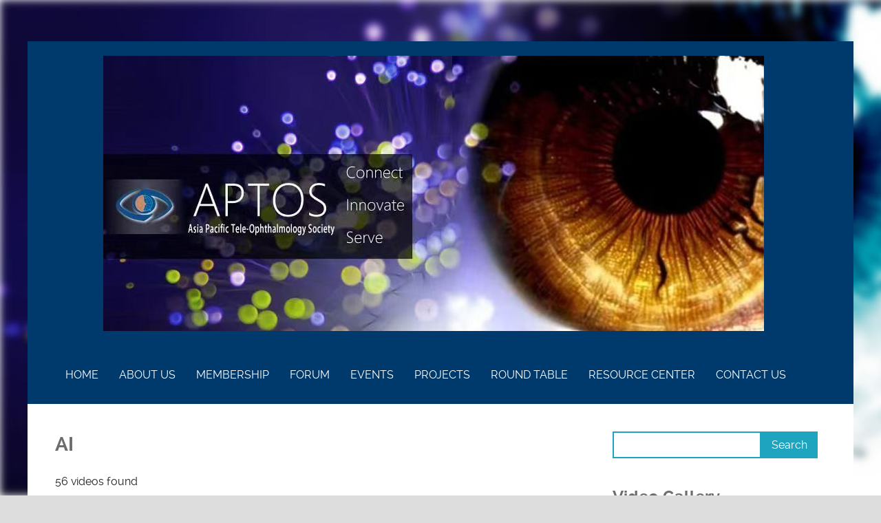

--- FILE ---
content_type: text/html; charset=UTF-8
request_url: https://asiateleophth.org/video-tag/ai/
body_size: 20014
content:
<!doctype html>

<!--[if lt IE 7]><html lang="en-US" class="no-js lt-ie9 lt-ie8 lt-ie7"><![endif]-->
<!--[if (IE 7)&!(IEMobile)]><html lang="en-US" class="no-js lt-ie9 lt-ie8"><![endif]-->
<!--[if (IE 8)&!(IEMobile)]><html lang="en-US" class="no-js lt-ie9"><![endif]-->
<!--[if gt IE 8]><!--> <html lang="en-US" class="no-js"><!--<![endif]-->

	<head>
		<meta charset="utf-8">

				<meta http-equiv="X-UA-Compatible" content="IE=edge">

				<meta name="HandheldFriendly" content="True">
		<meta name="MobileOptimized" content="320">
		<meta name="viewport" content="width=device-width, initial-scale=1.0"/>

		<link rel="pingback" href="https://asiateleophth.org/xmlrpc.php">

				<title>AI &#8211; Asia Pacific Tele-Ophthalmology Society</title>
<meta name='robots' content='max-image-preview:large' />
	<style>img:is([sizes="auto" i], [sizes^="auto," i]) { contain-intrinsic-size: 3000px 1500px }</style>
	
            <script data-no-defer="1" data-ezscrex="false" data-cfasync="false" data-pagespeed-no-defer data-cookieconsent="ignore">
                var ctPublicFunctions = {"_ajax_nonce":"ebe6abf2fb","_rest_nonce":"900c8413bd","_ajax_url":"\/wp-admin\/admin-ajax.php","_rest_url":"https:\/\/asiateleophth.org\/wp-json\/","data__cookies_type":"native","data__ajax_type":"admin_ajax","data__bot_detector_enabled":0,"data__frontend_data_log_enabled":1,"cookiePrefix":"","wprocket_detected":false,"host_url":"asiateleophth.org","text__ee_click_to_select":"Click to select the whole data","text__ee_original_email":"The original one is","text__ee_got_it":"Got it","text__ee_blocked":"Blocked","text__ee_cannot_connect":"Cannot connect","text__ee_cannot_decode":"Can not decode email. Unknown reason","text__ee_email_decoder":"CleanTalk email decoder","text__ee_wait_for_decoding":"The magic is on the way, please wait for a few seconds!","text__ee_decoding_process":"Decoding the contact data, let us a few seconds to finish."}
            </script>
        
            <script data-no-defer="1" data-ezscrex="false" data-cfasync="false" data-pagespeed-no-defer data-cookieconsent="ignore">
                var ctPublic = {"_ajax_nonce":"ebe6abf2fb","settings__forms__check_internal":"1","settings__forms__check_external":"1","settings__forms__force_protection":0,"settings__forms__search_test":"1","settings__data__bot_detector_enabled":0,"settings__sfw__anti_crawler":0,"blog_home":"https:\/\/asiateleophth.org\/","pixel__setting":"3","pixel__enabled":false,"pixel__url":"https:\/\/moderate10-v4.cleantalk.org\/pixel\/8a4720b82d2647befd6ee8eb53152f8c.gif","data__email_check_before_post":"1","data__email_check_exist_post":1,"data__cookies_type":"native","data__key_is_ok":true,"data__visible_fields_required":true,"wl_brandname":"Anti-Spam by CleanTalk","wl_brandname_short":"CleanTalk","ct_checkjs_key":1805432288,"emailEncoderPassKey":"637677f28e2ccd5bdf2ccdbbf4434015","bot_detector_forms_excluded":"W10=","advancedCacheExists":false,"varnishCacheExists":false,"wc_ajax_add_to_cart":false}
            </script>
        <link rel="alternate" type="application/rss+xml" title="Asia Pacific Tele-Ophthalmology Society &raquo; Feed" href="https://asiateleophth.org/feed/" />
<link rel="alternate" type="application/rss+xml" title="Asia Pacific Tele-Ophthalmology Society &raquo; Comments Feed" href="https://asiateleophth.org/comments/feed/" />
<script type="text/javascript">
/* <![CDATA[ */
window._wpemojiSettings = {"baseUrl":"https:\/\/s.w.org\/images\/core\/emoji\/15.0.3\/72x72\/","ext":".png","svgUrl":"https:\/\/s.w.org\/images\/core\/emoji\/15.0.3\/svg\/","svgExt":".svg","source":{"concatemoji":"https:\/\/asiateleophth.org\/wp-includes\/js\/wp-emoji-release.min.js?ver=6.7.4"}};
/*! This file is auto-generated */
!function(i,n){var o,s,e;function c(e){try{var t={supportTests:e,timestamp:(new Date).valueOf()};sessionStorage.setItem(o,JSON.stringify(t))}catch(e){}}function p(e,t,n){e.clearRect(0,0,e.canvas.width,e.canvas.height),e.fillText(t,0,0);var t=new Uint32Array(e.getImageData(0,0,e.canvas.width,e.canvas.height).data),r=(e.clearRect(0,0,e.canvas.width,e.canvas.height),e.fillText(n,0,0),new Uint32Array(e.getImageData(0,0,e.canvas.width,e.canvas.height).data));return t.every(function(e,t){return e===r[t]})}function u(e,t,n){switch(t){case"flag":return n(e,"\ud83c\udff3\ufe0f\u200d\u26a7\ufe0f","\ud83c\udff3\ufe0f\u200b\u26a7\ufe0f")?!1:!n(e,"\ud83c\uddfa\ud83c\uddf3","\ud83c\uddfa\u200b\ud83c\uddf3")&&!n(e,"\ud83c\udff4\udb40\udc67\udb40\udc62\udb40\udc65\udb40\udc6e\udb40\udc67\udb40\udc7f","\ud83c\udff4\u200b\udb40\udc67\u200b\udb40\udc62\u200b\udb40\udc65\u200b\udb40\udc6e\u200b\udb40\udc67\u200b\udb40\udc7f");case"emoji":return!n(e,"\ud83d\udc26\u200d\u2b1b","\ud83d\udc26\u200b\u2b1b")}return!1}function f(e,t,n){var r="undefined"!=typeof WorkerGlobalScope&&self instanceof WorkerGlobalScope?new OffscreenCanvas(300,150):i.createElement("canvas"),a=r.getContext("2d",{willReadFrequently:!0}),o=(a.textBaseline="top",a.font="600 32px Arial",{});return e.forEach(function(e){o[e]=t(a,e,n)}),o}function t(e){var t=i.createElement("script");t.src=e,t.defer=!0,i.head.appendChild(t)}"undefined"!=typeof Promise&&(o="wpEmojiSettingsSupports",s=["flag","emoji"],n.supports={everything:!0,everythingExceptFlag:!0},e=new Promise(function(e){i.addEventListener("DOMContentLoaded",e,{once:!0})}),new Promise(function(t){var n=function(){try{var e=JSON.parse(sessionStorage.getItem(o));if("object"==typeof e&&"number"==typeof e.timestamp&&(new Date).valueOf()<e.timestamp+604800&&"object"==typeof e.supportTests)return e.supportTests}catch(e){}return null}();if(!n){if("undefined"!=typeof Worker&&"undefined"!=typeof OffscreenCanvas&&"undefined"!=typeof URL&&URL.createObjectURL&&"undefined"!=typeof Blob)try{var e="postMessage("+f.toString()+"("+[JSON.stringify(s),u.toString(),p.toString()].join(",")+"));",r=new Blob([e],{type:"text/javascript"}),a=new Worker(URL.createObjectURL(r),{name:"wpTestEmojiSupports"});return void(a.onmessage=function(e){c(n=e.data),a.terminate(),t(n)})}catch(e){}c(n=f(s,u,p))}t(n)}).then(function(e){for(var t in e)n.supports[t]=e[t],n.supports.everything=n.supports.everything&&n.supports[t],"flag"!==t&&(n.supports.everythingExceptFlag=n.supports.everythingExceptFlag&&n.supports[t]);n.supports.everythingExceptFlag=n.supports.everythingExceptFlag&&!n.supports.flag,n.DOMReady=!1,n.readyCallback=function(){n.DOMReady=!0}}).then(function(){return e}).then(function(){var e;n.supports.everything||(n.readyCallback(),(e=n.source||{}).concatemoji?t(e.concatemoji):e.wpemoji&&e.twemoji&&(t(e.twemoji),t(e.wpemoji)))}))}((window,document),window._wpemojiSettings);
/* ]]> */
</script>
		<style id="content-control-block-styles">
			@media (max-width: 640px) {
	.cc-hide-on-mobile {
		display: none !important;
	}
}
@media (min-width: 641px) and (max-width: 920px) {
	.cc-hide-on-tablet {
		display: none !important;
	}
}
@media (min-width: 921px) and (max-width: 1440px) {
	.cc-hide-on-desktop {
		display: none !important;
	}
}		</style>
		<style id='wp-emoji-styles-inline-css' type='text/css'>

	img.wp-smiley, img.emoji {
		display: inline !important;
		border: none !important;
		box-shadow: none !important;
		height: 1em !important;
		width: 1em !important;
		margin: 0 0.07em !important;
		vertical-align: -0.1em !important;
		background: none !important;
		padding: 0 !important;
	}
</style>
<link rel='stylesheet' id='wp-block-library-css' href='https://asiateleophth.org/wp-includes/css/dist/block-library/style.min.css?ver=6.7.4' type='text/css' media='all' />
<link rel='stylesheet' id='content-control-block-styles-css' href='https://asiateleophth.org/wp-content/plugins/content-control/dist/style-block-editor.css?ver=2.5.0' type='text/css' media='all' />
<style id='classic-theme-styles-inline-css' type='text/css'>
/*! This file is auto-generated */
.wp-block-button__link{color:#fff;background-color:#32373c;border-radius:9999px;box-shadow:none;text-decoration:none;padding:calc(.667em + 2px) calc(1.333em + 2px);font-size:1.125em}.wp-block-file__button{background:#32373c;color:#fff;text-decoration:none}
</style>
<style id='global-styles-inline-css' type='text/css'>
:root{--wp--preset--aspect-ratio--square: 1;--wp--preset--aspect-ratio--4-3: 4/3;--wp--preset--aspect-ratio--3-4: 3/4;--wp--preset--aspect-ratio--3-2: 3/2;--wp--preset--aspect-ratio--2-3: 2/3;--wp--preset--aspect-ratio--16-9: 16/9;--wp--preset--aspect-ratio--9-16: 9/16;--wp--preset--color--black: #000000;--wp--preset--color--cyan-bluish-gray: #abb8c3;--wp--preset--color--white: #ffffff;--wp--preset--color--pale-pink: #f78da7;--wp--preset--color--vivid-red: #cf2e2e;--wp--preset--color--luminous-vivid-orange: #ff6900;--wp--preset--color--luminous-vivid-amber: #fcb900;--wp--preset--color--light-green-cyan: #7bdcb5;--wp--preset--color--vivid-green-cyan: #00d084;--wp--preset--color--pale-cyan-blue: #8ed1fc;--wp--preset--color--vivid-cyan-blue: #0693e3;--wp--preset--color--vivid-purple: #9b51e0;--wp--preset--gradient--vivid-cyan-blue-to-vivid-purple: linear-gradient(135deg,rgba(6,147,227,1) 0%,rgb(155,81,224) 100%);--wp--preset--gradient--light-green-cyan-to-vivid-green-cyan: linear-gradient(135deg,rgb(122,220,180) 0%,rgb(0,208,130) 100%);--wp--preset--gradient--luminous-vivid-amber-to-luminous-vivid-orange: linear-gradient(135deg,rgba(252,185,0,1) 0%,rgba(255,105,0,1) 100%);--wp--preset--gradient--luminous-vivid-orange-to-vivid-red: linear-gradient(135deg,rgba(255,105,0,1) 0%,rgb(207,46,46) 100%);--wp--preset--gradient--very-light-gray-to-cyan-bluish-gray: linear-gradient(135deg,rgb(238,238,238) 0%,rgb(169,184,195) 100%);--wp--preset--gradient--cool-to-warm-spectrum: linear-gradient(135deg,rgb(74,234,220) 0%,rgb(151,120,209) 20%,rgb(207,42,186) 40%,rgb(238,44,130) 60%,rgb(251,105,98) 80%,rgb(254,248,76) 100%);--wp--preset--gradient--blush-light-purple: linear-gradient(135deg,rgb(255,206,236) 0%,rgb(152,150,240) 100%);--wp--preset--gradient--blush-bordeaux: linear-gradient(135deg,rgb(254,205,165) 0%,rgb(254,45,45) 50%,rgb(107,0,62) 100%);--wp--preset--gradient--luminous-dusk: linear-gradient(135deg,rgb(255,203,112) 0%,rgb(199,81,192) 50%,rgb(65,88,208) 100%);--wp--preset--gradient--pale-ocean: linear-gradient(135deg,rgb(255,245,203) 0%,rgb(182,227,212) 50%,rgb(51,167,181) 100%);--wp--preset--gradient--electric-grass: linear-gradient(135deg,rgb(202,248,128) 0%,rgb(113,206,126) 100%);--wp--preset--gradient--midnight: linear-gradient(135deg,rgb(2,3,129) 0%,rgb(40,116,252) 100%);--wp--preset--font-size--small: 13px;--wp--preset--font-size--medium: 20px;--wp--preset--font-size--large: 36px;--wp--preset--font-size--x-large: 42px;--wp--preset--spacing--20: 0.44rem;--wp--preset--spacing--30: 0.67rem;--wp--preset--spacing--40: 1rem;--wp--preset--spacing--50: 1.5rem;--wp--preset--spacing--60: 2.25rem;--wp--preset--spacing--70: 3.38rem;--wp--preset--spacing--80: 5.06rem;--wp--preset--shadow--natural: 6px 6px 9px rgba(0, 0, 0, 0.2);--wp--preset--shadow--deep: 12px 12px 50px rgba(0, 0, 0, 0.4);--wp--preset--shadow--sharp: 6px 6px 0px rgba(0, 0, 0, 0.2);--wp--preset--shadow--outlined: 6px 6px 0px -3px rgba(255, 255, 255, 1), 6px 6px rgba(0, 0, 0, 1);--wp--preset--shadow--crisp: 6px 6px 0px rgba(0, 0, 0, 1);}:where(.is-layout-flex){gap: 0.5em;}:where(.is-layout-grid){gap: 0.5em;}body .is-layout-flex{display: flex;}.is-layout-flex{flex-wrap: wrap;align-items: center;}.is-layout-flex > :is(*, div){margin: 0;}body .is-layout-grid{display: grid;}.is-layout-grid > :is(*, div){margin: 0;}:where(.wp-block-columns.is-layout-flex){gap: 2em;}:where(.wp-block-columns.is-layout-grid){gap: 2em;}:where(.wp-block-post-template.is-layout-flex){gap: 1.25em;}:where(.wp-block-post-template.is-layout-grid){gap: 1.25em;}.has-black-color{color: var(--wp--preset--color--black) !important;}.has-cyan-bluish-gray-color{color: var(--wp--preset--color--cyan-bluish-gray) !important;}.has-white-color{color: var(--wp--preset--color--white) !important;}.has-pale-pink-color{color: var(--wp--preset--color--pale-pink) !important;}.has-vivid-red-color{color: var(--wp--preset--color--vivid-red) !important;}.has-luminous-vivid-orange-color{color: var(--wp--preset--color--luminous-vivid-orange) !important;}.has-luminous-vivid-amber-color{color: var(--wp--preset--color--luminous-vivid-amber) !important;}.has-light-green-cyan-color{color: var(--wp--preset--color--light-green-cyan) !important;}.has-vivid-green-cyan-color{color: var(--wp--preset--color--vivid-green-cyan) !important;}.has-pale-cyan-blue-color{color: var(--wp--preset--color--pale-cyan-blue) !important;}.has-vivid-cyan-blue-color{color: var(--wp--preset--color--vivid-cyan-blue) !important;}.has-vivid-purple-color{color: var(--wp--preset--color--vivid-purple) !important;}.has-black-background-color{background-color: var(--wp--preset--color--black) !important;}.has-cyan-bluish-gray-background-color{background-color: var(--wp--preset--color--cyan-bluish-gray) !important;}.has-white-background-color{background-color: var(--wp--preset--color--white) !important;}.has-pale-pink-background-color{background-color: var(--wp--preset--color--pale-pink) !important;}.has-vivid-red-background-color{background-color: var(--wp--preset--color--vivid-red) !important;}.has-luminous-vivid-orange-background-color{background-color: var(--wp--preset--color--luminous-vivid-orange) !important;}.has-luminous-vivid-amber-background-color{background-color: var(--wp--preset--color--luminous-vivid-amber) !important;}.has-light-green-cyan-background-color{background-color: var(--wp--preset--color--light-green-cyan) !important;}.has-vivid-green-cyan-background-color{background-color: var(--wp--preset--color--vivid-green-cyan) !important;}.has-pale-cyan-blue-background-color{background-color: var(--wp--preset--color--pale-cyan-blue) !important;}.has-vivid-cyan-blue-background-color{background-color: var(--wp--preset--color--vivid-cyan-blue) !important;}.has-vivid-purple-background-color{background-color: var(--wp--preset--color--vivid-purple) !important;}.has-black-border-color{border-color: var(--wp--preset--color--black) !important;}.has-cyan-bluish-gray-border-color{border-color: var(--wp--preset--color--cyan-bluish-gray) !important;}.has-white-border-color{border-color: var(--wp--preset--color--white) !important;}.has-pale-pink-border-color{border-color: var(--wp--preset--color--pale-pink) !important;}.has-vivid-red-border-color{border-color: var(--wp--preset--color--vivid-red) !important;}.has-luminous-vivid-orange-border-color{border-color: var(--wp--preset--color--luminous-vivid-orange) !important;}.has-luminous-vivid-amber-border-color{border-color: var(--wp--preset--color--luminous-vivid-amber) !important;}.has-light-green-cyan-border-color{border-color: var(--wp--preset--color--light-green-cyan) !important;}.has-vivid-green-cyan-border-color{border-color: var(--wp--preset--color--vivid-green-cyan) !important;}.has-pale-cyan-blue-border-color{border-color: var(--wp--preset--color--pale-cyan-blue) !important;}.has-vivid-cyan-blue-border-color{border-color: var(--wp--preset--color--vivid-cyan-blue) !important;}.has-vivid-purple-border-color{border-color: var(--wp--preset--color--vivid-purple) !important;}.has-vivid-cyan-blue-to-vivid-purple-gradient-background{background: var(--wp--preset--gradient--vivid-cyan-blue-to-vivid-purple) !important;}.has-light-green-cyan-to-vivid-green-cyan-gradient-background{background: var(--wp--preset--gradient--light-green-cyan-to-vivid-green-cyan) !important;}.has-luminous-vivid-amber-to-luminous-vivid-orange-gradient-background{background: var(--wp--preset--gradient--luminous-vivid-amber-to-luminous-vivid-orange) !important;}.has-luminous-vivid-orange-to-vivid-red-gradient-background{background: var(--wp--preset--gradient--luminous-vivid-orange-to-vivid-red) !important;}.has-very-light-gray-to-cyan-bluish-gray-gradient-background{background: var(--wp--preset--gradient--very-light-gray-to-cyan-bluish-gray) !important;}.has-cool-to-warm-spectrum-gradient-background{background: var(--wp--preset--gradient--cool-to-warm-spectrum) !important;}.has-blush-light-purple-gradient-background{background: var(--wp--preset--gradient--blush-light-purple) !important;}.has-blush-bordeaux-gradient-background{background: var(--wp--preset--gradient--blush-bordeaux) !important;}.has-luminous-dusk-gradient-background{background: var(--wp--preset--gradient--luminous-dusk) !important;}.has-pale-ocean-gradient-background{background: var(--wp--preset--gradient--pale-ocean) !important;}.has-electric-grass-gradient-background{background: var(--wp--preset--gradient--electric-grass) !important;}.has-midnight-gradient-background{background: var(--wp--preset--gradient--midnight) !important;}.has-small-font-size{font-size: var(--wp--preset--font-size--small) !important;}.has-medium-font-size{font-size: var(--wp--preset--font-size--medium) !important;}.has-large-font-size{font-size: var(--wp--preset--font-size--large) !important;}.has-x-large-font-size{font-size: var(--wp--preset--font-size--x-large) !important;}
:where(.wp-block-post-template.is-layout-flex){gap: 1.25em;}:where(.wp-block-post-template.is-layout-grid){gap: 1.25em;}
:where(.wp-block-columns.is-layout-flex){gap: 2em;}:where(.wp-block-columns.is-layout-grid){gap: 2em;}
:root :where(.wp-block-pullquote){font-size: 1.5em;line-height: 1.6;}
</style>
<link rel='stylesheet' id='ct_public_css-css' href='https://asiateleophth.org/wp-content/plugins/cleantalk-spam-protect/css/cleantalk-public.min.css?ver=6.53' type='text/css' media='all' />
<link rel='stylesheet' id='ct_email_decoder_css-css' href='https://asiateleophth.org/wp-content/plugins/cleantalk-spam-protect/css/cleantalk-email-decoder.min.css?ver=6.53' type='text/css' media='all' />
<link rel='stylesheet' id='fep-common-style-css' href='https://asiateleophth.org/wp-content/plugins/front-end-pm/assets/css/common-style.css?ver=11.3.1' type='text/css' media='all' />
<style id='fep-common-style-inline-css' type='text/css'>
#fep-wrapper{background-color:;color:#000000;} #fep-wrapper a:not(.fep-button,.fep-button-active) {color:#000080;} .fep-button{background-color:#F0FCFF;color:#000000;} .fep-button:hover,.fep-button-active{background-color:#D3EEF5;color:#000000;} .fep-odd-even > div:nth-child(odd) {background-color:#F2F7FC;} .fep-odd-even > div:nth-child(even) {background-color:#FAFAFA;} .fep-message .fep-message-title-heading, .fep-per-message .fep-message-title{background-color:#F2F7FC;} #fep-content-single-heads .fep-message-head:hover,#fep-content-single-heads .fep-message-head-active{background-color:#D3EEF5;color:#000000;}
</style>
<link rel='stylesheet' id='mailerlite_forms.css-css' href='https://asiateleophth.org/wp-content/plugins/official-mailerlite-sign-up-forms/assets/css/mailerlite_forms.css?ver=1.5.9' type='text/css' media='all' />
<link rel='stylesheet' id='wordpress-file-upload-style-css' href='https://asiateleophth.org/wp-content/plugins/wp-file-upload/css/wordpress_file_upload_style.css?ver=6.7.4' type='text/css' media='all' />
<link rel='stylesheet' id='wordpress-file-upload-style-safe-css' href='https://asiateleophth.org/wp-content/plugins/wp-file-upload/css/wordpress_file_upload_style_safe.css?ver=6.7.4' type='text/css' media='all' />
<link rel='stylesheet' id='wordpress-file-upload-adminbar-style-css' href='https://asiateleophth.org/wp-content/plugins/wp-file-upload/css/wordpress_file_upload_adminbarstyle.css?ver=6.7.4' type='text/css' media='all' />
<link rel='stylesheet' id='jquery-ui-css-css' href='https://asiateleophth.org/wp-content/plugins/wp-file-upload/vendor/jquery/jquery-ui.min.css?ver=6.7.4' type='text/css' media='all' />
<link rel='stylesheet' id='jquery-ui-timepicker-addon-css-css' href='https://asiateleophth.org/wp-content/plugins/wp-file-upload/vendor/jquery/jquery-ui-timepicker-addon.min.css?ver=6.7.4' type='text/css' media='all' />
<link rel='stylesheet' id='wpforo-widgets-css' href='https://asiateleophth.org/wp-content/plugins/wpforo/themes/2022/widgets.css?ver=2.4.5' type='text/css' media='all' />
<link rel='stylesheet' id='wp-members-css' href='https://asiateleophth.org/wp-content/plugins/wp-members/assets/css/forms/generic-no-float.min.css?ver=3.4.9.5' type='text/css' media='all' />
<link rel='stylesheet' id='msl-main-css' href='https://asiateleophth.org/wp-content/plugins/master-slider/public/assets/css/masterslider.main.css?ver=3.10.6' type='text/css' media='all' />
<link rel='stylesheet' id='msl-custom-css' href='https://asiateleophth.org/wp-content/uploads/master-slider/custom.css?ver=1.1' type='text/css' media='all' />
<link rel='stylesheet' id='wpforo-dynamic-style-css' href='https://asiateleophth.org/wp-content/uploads/wpforo/assets/colors.css?ver=2.4.5.a5584ad99baa1460b6084468f1b02934' type='text/css' media='all' />
<link rel='stylesheet' id='urbanbold-main-stylesheet-css' href='https://asiateleophth.org/wp-content/themes/urban-bold/style.css?ver=6.7.4' type='text/css' media='all' />
<link rel='stylesheet' id='urbanbold-font-css' href='https://asiateleophth.org/wp-content/themes/urban-bold/css/font-awesome.css?ver=6.7.4' type='text/css' media='all' />
<link rel='stylesheet' id='urbanbold-stylesheet-css' href='https://asiateleophth.org/wp-content/themes/urban-bold/library/css/style.min.css?ver=6.7.4' type='text/css' media='all' />
<!--[if lt IE 9]>
<link rel='stylesheet' id='urbanbold-ie-only-css' href='https://asiateleophth.org/wp-content/themes/urban-bold/library/css/ie.css?ver=6.7.4' type='text/css' media='all' />
<![endif]-->
<link rel='stylesheet' id='urbanboldFonts-css' href='https://asiateleophth.org/wp-content/themes/urban-bold/fonts/raleway-font.css?ver=6.7.4' type='text/css' media='all' />
<script type="text/javascript" data-pagespeed-no-defer src="https://asiateleophth.org/wp-content/plugins/cleantalk-spam-protect/js/apbct-public-bundle_full-protection.min.js?ver=6.53" id="ct_public_functions-js"></script>
<!--[if lt IE 8]>
<script type="text/javascript" src="https://asiateleophth.org/wp-includes/js/json2.min.js?ver=2015-05-03" id="json2-js"></script>
<![endif]-->
<script type="text/javascript" src="https://asiateleophth.org/wp-content/plugins/wp-file-upload/js/wordpress_file_upload_functions.js?ver=6.7.4" id="wordpress_file_upload_script-js"></script>
<script type="text/javascript" src="https://asiateleophth.org/wp-includes/js/jquery/jquery.min.js?ver=3.7.1" id="jquery-core-js"></script>
<script type="text/javascript" src="https://asiateleophth.org/wp-includes/js/jquery/jquery-migrate.min.js?ver=3.4.1" id="jquery-migrate-js"></script>
<script type="text/javascript" src="https://asiateleophth.org/wp-includes/js/jquery/ui/core.min.js?ver=1.13.3" id="jquery-ui-core-js"></script>
<script type="text/javascript" src="https://asiateleophth.org/wp-includes/js/jquery/ui/datepicker.min.js?ver=1.13.3" id="jquery-ui-datepicker-js"></script>
<script type="text/javascript" id="jquery-ui-datepicker-js-after">
/* <![CDATA[ */
jQuery(function(jQuery){jQuery.datepicker.setDefaults({"closeText":"Close","currentText":"Today","monthNames":["January","February","March","April","May","June","July","August","September","October","November","December"],"monthNamesShort":["Jan","Feb","Mar","Apr","May","Jun","Jul","Aug","Sep","Oct","Nov","Dec"],"nextText":"Next","prevText":"Previous","dayNames":["Sunday","Monday","Tuesday","Wednesday","Thursday","Friday","Saturday"],"dayNamesShort":["Sun","Mon","Tue","Wed","Thu","Fri","Sat"],"dayNamesMin":["S","M","T","W","T","F","S"],"dateFormat":"MM d, yy","firstDay":1,"isRTL":false});});
/* ]]> */
</script>
<script type="text/javascript" src="https://asiateleophth.org/wp-content/plugins/wp-file-upload/vendor/jquery/jquery-ui-timepicker-addon.min.js?ver=6.7.4" id="jquery-ui-timepicker-addon-js-js"></script>
<script type="text/javascript" src="https://asiateleophth.org/wp-content/themes/urban-bold/library/js/libs/modernizr.custom.min.js?ver=2.5.3" id="urbanbold-modernizr-js"></script>
<link rel="https://api.w.org/" href="https://asiateleophth.org/wp-json/" /><link rel="alternate" title="JSON" type="application/json" href="https://asiateleophth.org/wp-json/wp/v2/pages/1354" /><link rel="EditURI" type="application/rsd+xml" title="RSD" href="https://asiateleophth.org/xmlrpc.php?rsd" />
<meta name="generator" content="WordPress 6.7.4" />
<link rel="canonical" href="https://asiateleophth.org/video-tag/" />
<link rel='shortlink' href='https://asiateleophth.org/?p=1354' />
<link rel="alternate" title="oEmbed (JSON)" type="application/json+oembed" href="https://asiateleophth.org/wp-json/oembed/1.0/embed?url=https%3A%2F%2Fasiateleophth.org%2Fvideo-tag%2F" />
<link rel="alternate" title="oEmbed (XML)" type="text/xml+oembed" href="https://asiateleophth.org/wp-json/oembed/1.0/embed?url=https%3A%2F%2Fasiateleophth.org%2Fvideo-tag%2F&#038;format=xml" />
<style type="text/css">
			.aiovg-player {
				display: block;
				position: relative;
				padding-bottom: 56.25%;
				width: 100%;
				height: 0;	
				overflow: hidden;
			}
			
			.aiovg-player iframe,
			.aiovg-player .video-js,
			.aiovg-player .plyr {
				position: absolute;
				inset: 0;	
				margin: 0;
				padding: 0;
				width: 100%;
				height: 100%;
			}
		</style><script>var ms_grabbing_curosr = 'https://asiateleophth.org/wp-content/plugins/master-slider/public/assets/css/common/grabbing.cur', ms_grab_curosr = 'https://asiateleophth.org/wp-content/plugins/master-slider/public/assets/css/common/grab.cur';</script>
<meta name="generator" content="MasterSlider 3.10.6 - Responsive Touch Image Slider | avt.li/msf" />
    <style>
       
    .wrap.header-inner,nav[role="navigation"] .nav li ul li a,p.format-link a,body .mejs-container .mejs-controls,body .mejs-container,
    .status-content,.chat-content,.blog-list .item blockquote,footer.footer[role="contentinfo"], footer.footer[role="contentinfo"] .footer-inner{ 
        background: #00396b;
      }
    .entry-content blockquote{border-left: 4px solid #00396b;}
    </style>
      <style>
      body .slide-copy-wrap a,body .slide-copy-wrap a:hover,.blog-list .item h2,.widget h4, .widget h4 a,.article-header h1,
      body #comments-title, body .comment-reply-title{
        color: #6d6d6d;
      }

      .blog-list .item.format span.fa,body .mejs-controls .mejs-time-rail .mejs-time-loaded, body .mejs-controls .mejs-time-rail .mejs-time-total,.archive-title{
        background: #6d6d6d;
      }

      footer.footer[role="contentinfo"] p.copyright{
        border-top: 2px solid #6d6d6d;
      }

    </style>

      <style>
     a, a:visited,p.format-link a,nav[role="navigation"] .nav li ul li.current-menu-item a,footer.footer[role="contentinfo"] .sidebar .widget ul li:before, footer.footer[role="contentinfo"] .sidebar .widget ul li a,
     footer.footer[role="contentinfo"] p.copyright span a,body .byline a,body .tag-links a,body .pagination li a{
        color: #1ea4bf;
     }

     .searchform input[type="text"],body .pagination li a,body .pagination li span.current{
      border: 2px solid  #1ea4bf;
     }
     button, html input[type="button"], input[type="reset"], input[type="submit"],.blue-btn, #submit,nav[role="navigation"] .nav li.current-menu-item,.blog-list .item .excerpt a.read-more-link,
     body .pagination li span.current,body .pagination li a:hover,body .pagination li a:focus{
      background-color: #1ea4bf;
     }
     @media screen and (max-width: 1039px) {
      #main-navigation ul li.current-menu-item a,#main-navigation ul li a:hover{
        color: #1ea4bf;
      }
     #main-navigation{
      border-top: 2px solid #1ea4bf;
     }
    }
    </style>

  <style type="text/css" id="custom-background-css">
body.custom-background { background-image: url("https://asiateleophth.org/wp-content/uploads/2016/07/back.jpg"); background-position: left top; background-size: cover; background-repeat: no-repeat; background-attachment: fixed; }
</style>
	<link rel="icon" href="https://asiateleophth.org/wp-content/uploads/2024/12/cropped-APTOS-Logo-32x32.png" sizes="32x32" />
<link rel="icon" href="https://asiateleophth.org/wp-content/uploads/2024/12/cropped-APTOS-Logo-192x192.png" sizes="192x192" />
<link rel="apple-touch-icon" href="https://asiateleophth.org/wp-content/uploads/2024/12/cropped-APTOS-Logo-180x180.png" />
<meta name="msapplication-TileImage" content="https://asiateleophth.org/wp-content/uploads/2024/12/cropped-APTOS-Logo-270x270.png" />
		
	</head>

	<body class="page-template-default page page-id-1354 custom-background wp-custom-logo _masterslider _ms_version_3.10.6 wpf-default wpft- wpf-guest wpfu-group-4 wpf-theme-2022 wpf-is_standalone-0 wpf-boardid-0 is_wpforo_page-0 is_wpforo_url-0 is_wpforo_shortcode_page-0">

		<div id="container">

			<header class="header" role="banner" style="background:url()no-repeat;background-size:cover;">
				<div id="inner-header" class="wrap cf header-inner">

											<p id="logo" class="h1">
							<a href="https://asiateleophth.org" rel="nofollow">
								<img src="https://asiateleophth.org/wp-content/uploads/2025/06/final-eye-e1749450692325.jpg" alt="Asia Pacific Tele-Ophthalmology Society" />
							</a>
						</p>

					
					<div id="responsive-nav">
            			<img src="https://asiateleophth.org/wp-content/themes/urban-bold/images/nav.png" alt="nav">
       				</div>
   					 
   					 <div class="clear no-display"></div>
   					 <nav role="navigation" id="main-navigation">
   					 								<ul id="menu-menu-1" class="nav top-nav cf"><li id="menu-item-32" class="menu-item menu-item-type-custom menu-item-object-custom menu-item-home menu-item-32"><a href="http://asiateleophth.org/">HOME</a></li>
<li id="menu-item-33" class="menu-item menu-item-type-custom menu-item-object-custom menu-item-has-children menu-item-33"><a href="#">About Us</a>
<ul class="sub-menu">
	<li id="menu-item-25" class="menu-item menu-item-type-post_type menu-item-object-page menu-item-25"><a href="https://asiateleophth.org/mission/">Mission</a></li>
	<li id="menu-item-23" class="menu-item menu-item-type-post_type menu-item-object-page menu-item-23"><a href="https://asiateleophth.org/the-council/">The Council</a></li>
</ul>
</li>
<li id="menu-item-175" class="menu-item menu-item-type-custom menu-item-object-custom menu-item-has-children menu-item-175"><a href="#">MEMBERSHIP</a>
<ul class="sub-menu">
	<li id="menu-item-26" class="menu-item menu-item-type-post_type menu-item-object-page menu-item-26"><a href="https://asiateleophth.org/membership/">APPLICATION GUIDELINES</a></li>
	<li id="menu-item-176" class="menu-item menu-item-type-post_type menu-item-object-page menu-item-176"><a href="https://asiateleophth.org/members-only/">Members Only</a></li>
</ul>
</li>
<li id="menu-item-285" class="menu-item menu-item-type-custom menu-item-object-custom menu-item-285"><a href="http://asiateleophth.org/community">Forum</a></li>
<li id="menu-item-31" class="menu-item menu-item-type-custom menu-item-object-custom menu-item-has-children menu-item-31"><a href="#">EVENTS</a>
<ul class="sub-menu">
	<li id="menu-item-2906" class="menu-item menu-item-type-custom menu-item-object-custom menu-item-2906"><a href="https://2025.asiateleophth.org/">APTOSxJSAIO 2025</a></li>
	<li id="menu-item-424" class="menu-item menu-item-type-post_type menu-item-object-page menu-item-424"><a href="https://asiateleophth.org/past-future-meetings/">Past &#038; Future Meetings</a></li>
	<li id="menu-item-1280" class="menu-item menu-item-type-custom menu-item-object-custom menu-item-has-children menu-item-1280"><a href="#">AI SEMINARS</a>
	<ul class="sub-menu">
		<li id="menu-item-2347" class="menu-item menu-item-type-post_type menu-item-object-page menu-item-2347"><a href="https://asiateleophth.org/ai-seminar-5/">December 2022</a></li>
		<li id="menu-item-2183" class="menu-item menu-item-type-post_type menu-item-object-page menu-item-2183"><a href="https://asiateleophth.org/ai-seminar-4/">July 2022</a></li>
		<li id="menu-item-2087" class="menu-item menu-item-type-post_type menu-item-object-page menu-item-2087"><a href="https://asiateleophth.org/ai-seminar-3/">May 2022</a></li>
		<li id="menu-item-1293" class="menu-item menu-item-type-post_type menu-item-object-page menu-item-1293"><a href="https://asiateleophth.org/ai-seminar-2/">December 2021</a></li>
		<li id="menu-item-1281" class="menu-item menu-item-type-post_type menu-item-object-page menu-item-1281"><a href="https://asiateleophth.org/ai-seminar/">May 2021</a></li>
	</ul>
</li>
	<li id="menu-item-806" class="menu-item menu-item-type-post_type menu-item-object-page menu-item-has-children menu-item-806"><a href="https://asiateleophth.org/webinars/">Webinars</a>
	<ul class="sub-menu">
		<li id="menu-item-923" class="menu-item menu-item-type-post_type menu-item-object-page menu-item-923"><a href="https://asiateleophth.org/past-program/">Past Program</a></li>
	</ul>
</li>
</ul>
</li>
<li id="menu-item-1304" class="menu-item menu-item-type-custom menu-item-object-custom menu-item-has-children menu-item-1304"><a href="#">Projects</a>
<ul class="sub-menu">
	<li id="menu-item-1987" class="menu-item menu-item-type-post_type menu-item-object-page menu-item-1987"><a href="https://asiateleophth.org/cross-country-datasets/">Cross-Country Datasets</a></li>
	<li id="menu-item-1307" class="menu-item menu-item-type-custom menu-item-object-custom menu-item-has-children menu-item-1307"><a href="#">Big Data Competition</a>
	<ul class="sub-menu">
		<li id="menu-item-3097" class="menu-item menu-item-type-custom menu-item-object-custom menu-item-3097"><a href="https://2025.asiateleophth.org/big-data-competition/">Big Data Competition 2025</a></li>
		<li id="menu-item-2575" class="menu-item menu-item-type-custom menu-item-object-custom menu-item-2575"><a href="http://2024.asiateleophth.org/big-data-competition/">Big Data Competition 2024</a></li>
		<li id="menu-item-2432" class="menu-item menu-item-type-custom menu-item-object-custom menu-item-2432"><a href="https://2023.asiateleophth.org/big-data-competition/">Big Data Competition 2023</a></li>
		<li id="menu-item-1709" class="menu-item menu-item-type-custom menu-item-object-custom menu-item-1709"><a href="https://2021.asiateleophth.org/big-data-competition/">Big Data Competition 2021</a></li>
		<li id="menu-item-1306" class="menu-item menu-item-type-post_type menu-item-object-page menu-item-1306"><a href="https://asiateleophth.org/big-data-competition-2019/">Big Data Competition 2019</a></li>
	</ul>
</li>
	<li id="menu-item-24" class="menu-item menu-item-type-post_type menu-item-object-page menu-item-24"><a href="https://asiateleophth.org/workshops/">AI Workshops</a></li>
</ul>
</li>
<li id="menu-item-344" class="menu-item menu-item-type-post_type menu-item-object-page menu-item-344"><a href="https://asiateleophth.org/round-table/">Round Table</a></li>
<li id="menu-item-1241" class="menu-item menu-item-type-custom menu-item-object-custom menu-item-has-children menu-item-1241"><a href="#">Resource Center</a>
<ul class="sub-menu">
	<li id="menu-item-96" class="menu-item menu-item-type-taxonomy menu-item-object-category menu-item-96"><a href="https://asiateleophth.org/category/news-updates/">NEWS &amp; UPDATES</a></li>
	<li id="menu-item-1398" class="menu-item menu-item-type-post_type menu-item-object-page menu-item-1398"><a href="https://asiateleophth.org/video-gallery/">Video Gallery</a></li>
	<li id="menu-item-1242" class="menu-item menu-item-type-post_type menu-item-object-page menu-item-1242"><a href="https://asiateleophth.org/publications/">Publications</a></li>
</ul>
</li>
<li id="menu-item-29" class="menu-item menu-item-type-post_type menu-item-object-page menu-item-29"><a href="https://asiateleophth.org/contact/">CONTACT US</a></li>
</ul>											</nav>

				</div>

			</header>
			<div id="content">
				
				<div id="inner-content" class="wrap cf single-content">

						<div id="main" class="m-all t-2of3 d-5of7 cf" role="main">

							
							<article id="post-1354" class="cf post-1354 page type-page status-publish hentry" role="article" itemscope itemtype="http://schema.org/BlogPosting">
												                
				                <div class="featured-image-wrapper ">
				                					            	</div>
								<header class="article-header">
										<h1 class="page-title" itemprop="headline">AI</h1>
								</header> 								<section class="entry-content cf" itemprop="articleBody">
									
<div id="aiovg-690d1aa1555c41" class="aiovg aiovg-videos aiovg-videos-template-classic">
            <div class="aiovg-count">
            56 videos found        </div>
        
    <!-- Videos -->
    <div class="aiovg-section-videos aiovg-grid aiovg-row">   
                    
            <div class="aiovg-item-video aiovg-item-video-1410 aiovg-col aiovg-col-3 aiovg-col-xs-2" data-id="1410">
                
<div class="aiovg-thumbnail aiovg-thumbnail-style-image-top">
    <a href="https://asiateleophth.org/aiovg_videos/home-monitoring-patient-centric-ai/" class="aiovg-responsive-container" style="padding-bottom: 56.25%;">
        <img decoding="async" src="https://asiateleophth.org/wp-content/uploads/2021/06/Gavin-300x157.png" alt="Home Monitoring &amp; Patient Centric AI" class="aiovg-responsive-element" />                    
        
                    <div class="aiovg-duration">
                1:00:35            </div>
        
        <svg xmlns="http://www.w3.org/2000/svg" fill="none" width="32" height="32" viewBox="0 0 32 32" class="aiovg-svg-icon-play aiovg-flex-shrink-0">
            <path d="M16 0c-8.837 0-16 7.163-16 16s7.163 16 16 16 16-7.163 16-16-7.163-16-16-16zM16 29c-7.18 0-13-5.82-13-13s5.82-13 13-13 13 5.82 13 13-5.82 13-13 13zM12 9l12 7-12 7z"></path>
        </svg>
    </a>    	
    
    <div class="aiovg-caption">
                    <div class="aiovg-title">
                <a href="https://asiateleophth.org/aiovg_videos/home-monitoring-patient-centric-ai/" class="aiovg-link-title">
                    Home Monitoring &#038; Patient Centric AI                </a>
            </div>
        
        <div class="aiovg-meta aiovg-flex aiovg-flex-wrap aiovg-gap-1 aiovg-items-center aiovg-text-small"><div class="aiovg-views aiovg-flex aiovg-gap-1 aiovg-items-center"><svg xmlns="http://www.w3.org/2000/svg" fill="none" width="16" height="16" viewBox="0 0 24 24" stroke-width="1.5" stroke="currentColor" class="aiovg-flex-shrink-0">
                <path stroke-linecap="round" stroke-linejoin="round" d="M2.036 12.322a1.012 1.012 0 0 1 0-.639C3.423 7.51 7.36 4.5 12 4.5c4.638 0 8.573 3.007 9.963 7.178.07.207.07.431 0 .639C20.577 16.49 16.64 19.5 12 19.5c-4.638 0-8.573-3.007-9.963-7.178Z" />
                <path stroke-linecap="round" stroke-linejoin="round" d="M15 12a3 3 0 1 1-6 0 3 3 0 0 1 6 0Z" />
            </svg><span class="aiovg-views-count">98 views</span></div></div>       
        
        
        <div class="aiovg-tag aiovg-flex aiovg-flex-wrap aiovg-gap-1 aiovg-items-center aiovg-text-small"><svg xmlns="http://www.w3.org/2000/svg" fill="none" width="16" height="16" viewBox="0 0 24 24" stroke-width="1.5" stroke="currentColor" class="aiovg-flex-shrink-0">
                    <path stroke-linecap="round" stroke-linejoin="round" d="M4.098 19.902a3.75 3.75 0 0 0 5.304 0l6.401-6.402M6.75 21A3.75 3.75 0 0 1 3 17.25V4.125C3 3.504 3.504 3 4.125 3h5.25c.621 0 1.125.504 1.125 1.125v4.072M6.75 21a3.75 3.75 0 0 0 3.75-3.75V8.197M6.75 21h13.125c.621 0 1.125-.504 1.125-1.125v-5.25c0-.621-.504-1.125-1.125-1.125h-4.072M10.5 8.197l2.88-2.88c.438-.439 1.15-.439 1.59 0l3.712 3.713c.44.44.44 1.152 0 1.59l-2.879 2.88M6.75 17.25h.008v.008H6.75v-.008Z" />
                </svg><div class="aiovg-item-tag"><a href="https://asiateleophth.org/video-tag/ai/" class="aiovg-link-tag">AI</a><span class="aiovg-separator">,</span></div><div class="aiovg-item-tag"><a href="https://asiateleophth.org/video-tag/home-monitoring/" class="aiovg-link-tag">Home Monitoring</a><span class="aiovg-separator">,</span></div><div class="aiovg-item-tag"><a href="https://asiateleophth.org/video-tag/patient-centric-ai/" class="aiovg-link-tag">Patient Centric AI</a><span class="aiovg-separator">,</span></div><div class="aiovg-item-tag"><a href="https://asiateleophth.org/video-tag/trust/" class="aiovg-link-tag">Trust</a></div></div>       

         
        
        <!-- After Thumbnail -->
            </div>    
</div>            
            </div>                
                        
            <div class="aiovg-item-video aiovg-item-video-1418 aiovg-col aiovg-col-3 aiovg-col-xs-2" data-id="1418">
                
<div class="aiovg-thumbnail aiovg-thumbnail-style-image-top">
    <a href="https://asiateleophth.org/aiovg_videos/human-centered-evaluation-of-deep-learning-for-diabetic-retinopathy/" class="aiovg-responsive-container" style="padding-bottom: 56.25%;">
        <img decoding="async" src="https://asiateleophth.org/wp-content/uploads/2021/06/Google-300x141.png" alt="Human-Centered Evaluation of Deep Learning for Diabetic Retinopathy" class="aiovg-responsive-element" />                    
        
                    <div class="aiovg-duration">
                1:04:02            </div>
        
        <svg xmlns="http://www.w3.org/2000/svg" fill="none" width="32" height="32" viewBox="0 0 32 32" class="aiovg-svg-icon-play aiovg-flex-shrink-0">
            <path d="M16 0c-8.837 0-16 7.163-16 16s7.163 16 16 16 16-7.163 16-16-7.163-16-16-16zM16 29c-7.18 0-13-5.82-13-13s5.82-13 13-13 13 5.82 13 13-5.82 13-13 13zM12 9l12 7-12 7z"></path>
        </svg>
    </a>    	
    
    <div class="aiovg-caption">
                    <div class="aiovg-title">
                <a href="https://asiateleophth.org/aiovg_videos/human-centered-evaluation-of-deep-learning-for-diabetic-retinopathy/" class="aiovg-link-title">
                    Human-Centered Evaluation of Deep Learning for Diabetic Retinopathy                </a>
            </div>
        
        <div class="aiovg-meta aiovg-flex aiovg-flex-wrap aiovg-gap-1 aiovg-items-center aiovg-text-small"><div class="aiovg-views aiovg-flex aiovg-gap-1 aiovg-items-center"><svg xmlns="http://www.w3.org/2000/svg" fill="none" width="16" height="16" viewBox="0 0 24 24" stroke-width="1.5" stroke="currentColor" class="aiovg-flex-shrink-0">
                <path stroke-linecap="round" stroke-linejoin="round" d="M2.036 12.322a1.012 1.012 0 0 1 0-.639C3.423 7.51 7.36 4.5 12 4.5c4.638 0 8.573 3.007 9.963 7.178.07.207.07.431 0 .639C20.577 16.49 16.64 19.5 12 19.5c-4.638 0-8.573-3.007-9.963-7.178Z" />
                <path stroke-linecap="round" stroke-linejoin="round" d="M15 12a3 3 0 1 1-6 0 3 3 0 0 1 6 0Z" />
            </svg><span class="aiovg-views-count">75 views</span></div></div>       
        
        
        <div class="aiovg-tag aiovg-flex aiovg-flex-wrap aiovg-gap-1 aiovg-items-center aiovg-text-small"><svg xmlns="http://www.w3.org/2000/svg" fill="none" width="16" height="16" viewBox="0 0 24 24" stroke-width="1.5" stroke="currentColor" class="aiovg-flex-shrink-0">
                    <path stroke-linecap="round" stroke-linejoin="round" d="M4.098 19.902a3.75 3.75 0 0 0 5.304 0l6.401-6.402M6.75 21A3.75 3.75 0 0 1 3 17.25V4.125C3 3.504 3.504 3 4.125 3h5.25c.621 0 1.125.504 1.125 1.125v4.072M6.75 21a3.75 3.75 0 0 0 3.75-3.75V8.197M6.75 21h13.125c.621 0 1.125-.504 1.125-1.125v-5.25c0-.621-.504-1.125-1.125-1.125h-4.072M10.5 8.197l2.88-2.88c.438-.439 1.15-.439 1.59 0l3.712 3.713c.44.44.44 1.152 0 1.59l-2.879 2.88M6.75 17.25h.008v.008H6.75v-.008Z" />
                </svg><div class="aiovg-item-tag"><a href="https://asiateleophth.org/video-tag/ai/" class="aiovg-link-tag">AI</a><span class="aiovg-separator">,</span></div><div class="aiovg-item-tag"><a href="https://asiateleophth.org/video-tag/deep-learning/" class="aiovg-link-tag">Deep Learning</a><span class="aiovg-separator">,</span></div><div class="aiovg-item-tag"><a href="https://asiateleophth.org/video-tag/dr/" class="aiovg-link-tag">DR</a><span class="aiovg-separator">,</span></div><div class="aiovg-item-tag"><a href="https://asiateleophth.org/video-tag/google-health/" class="aiovg-link-tag">Google Health</a><span class="aiovg-separator">,</span></div><div class="aiovg-item-tag"><a href="https://asiateleophth.org/video-tag/human-centered/" class="aiovg-link-tag">Human-Centered</a></div></div>       

         
        
        <!-- After Thumbnail -->
            </div>    
</div>            
            </div>                
                        
            <div class="aiovg-item-video aiovg-item-video-1384 aiovg-col aiovg-col-3 aiovg-col-xs-2" data-id="1384">
                
<div class="aiovg-thumbnail aiovg-thumbnail-style-image-top">
    <a href="https://asiateleophth.org/aiovg_videos/michael-abramoff-autonomous-ai-in-healthcare-from-ai-concept-to-product-reality/" class="aiovg-responsive-container" style="padding-bottom: 56.25%;">
        <img decoding="async" src="https://asiateleophth.org/wp-content/uploads/2021/06/Abramoff-300x167.png" alt="Michael Abramoff - Autonomous AI in Healthcare From AI Concept to Product Reality" class="aiovg-responsive-element" />                    
        
                    <div class="aiovg-duration">
                16:12            </div>
        
        <svg xmlns="http://www.w3.org/2000/svg" fill="none" width="32" height="32" viewBox="0 0 32 32" class="aiovg-svg-icon-play aiovg-flex-shrink-0">
            <path d="M16 0c-8.837 0-16 7.163-16 16s7.163 16 16 16 16-7.163 16-16-7.163-16-16-16zM16 29c-7.18 0-13-5.82-13-13s5.82-13 13-13 13 5.82 13 13-5.82 13-13 13zM12 9l12 7-12 7z"></path>
        </svg>
    </a>    	
    
    <div class="aiovg-caption">
                    <div class="aiovg-title">
                <a href="https://asiateleophth.org/aiovg_videos/michael-abramoff-autonomous-ai-in-healthcare-from-ai-concept-to-product-reality/" class="aiovg-link-title">
                    Michael Abramoff &#8211; Autonomous AI in Healthcare From AI Concept to Product Reality                </a>
            </div>
        
        <div class="aiovg-meta aiovg-flex aiovg-flex-wrap aiovg-gap-1 aiovg-items-center aiovg-text-small"><div class="aiovg-views aiovg-flex aiovg-gap-1 aiovg-items-center"><svg xmlns="http://www.w3.org/2000/svg" fill="none" width="16" height="16" viewBox="0 0 24 24" stroke-width="1.5" stroke="currentColor" class="aiovg-flex-shrink-0">
                <path stroke-linecap="round" stroke-linejoin="round" d="M2.036 12.322a1.012 1.012 0 0 1 0-.639C3.423 7.51 7.36 4.5 12 4.5c4.638 0 8.573 3.007 9.963 7.178.07.207.07.431 0 .639C20.577 16.49 16.64 19.5 12 19.5c-4.638 0-8.573-3.007-9.963-7.178Z" />
                <path stroke-linecap="round" stroke-linejoin="round" d="M15 12a3 3 0 1 1-6 0 3 3 0 0 1 6 0Z" />
            </svg><span class="aiovg-views-count">70 views</span></div></div>       
        
        
        <div class="aiovg-tag aiovg-flex aiovg-flex-wrap aiovg-gap-1 aiovg-items-center aiovg-text-small"><svg xmlns="http://www.w3.org/2000/svg" fill="none" width="16" height="16" viewBox="0 0 24 24" stroke-width="1.5" stroke="currentColor" class="aiovg-flex-shrink-0">
                    <path stroke-linecap="round" stroke-linejoin="round" d="M4.098 19.902a3.75 3.75 0 0 0 5.304 0l6.401-6.402M6.75 21A3.75 3.75 0 0 1 3 17.25V4.125C3 3.504 3.504 3 4.125 3h5.25c.621 0 1.125.504 1.125 1.125v4.072M6.75 21a3.75 3.75 0 0 0 3.75-3.75V8.197M6.75 21h13.125c.621 0 1.125-.504 1.125-1.125v-5.25c0-.621-.504-1.125-1.125-1.125h-4.072M10.5 8.197l2.88-2.88c.438-.439 1.15-.439 1.59 0l3.712 3.713c.44.44.44 1.152 0 1.59l-2.879 2.88M6.75 17.25h.008v.008H6.75v-.008Z" />
                </svg><div class="aiovg-item-tag"><a href="https://asiateleophth.org/video-tag/ai/" class="aiovg-link-tag">AI</a><span class="aiovg-separator">,</span></div><div class="aiovg-item-tag"><a href="https://asiateleophth.org/video-tag/autonomous/" class="aiovg-link-tag">Autonomous</a><span class="aiovg-separator">,</span></div><div class="aiovg-item-tag"><a href="https://asiateleophth.org/video-tag/healthcare/" class="aiovg-link-tag">Healthcare</a><span class="aiovg-separator">,</span></div><div class="aiovg-item-tag"><a href="https://asiateleophth.org/video-tag/product/" class="aiovg-link-tag">Product</a></div></div>       

         
        
        <!-- After Thumbnail -->
            </div>    
</div>            
            </div>                
                        
            <div class="aiovg-item-video aiovg-item-video-1608 aiovg-col aiovg-col-3 aiovg-col-xs-2" data-id="1608">
                
<div class="aiovg-thumbnail aiovg-thumbnail-style-image-top">
    <a href="https://asiateleophth.org/aiovg_videos/mingguang-he-artificial-intelligence-in-real-world-screening/" class="aiovg-responsive-container" style="padding-bottom: 56.25%;">
        <img decoding="async" src="https://asiateleophth.org/wp-content/uploads/2021/07/Richard-Fan-300x123.png" alt="Mingguang He - Artificial Intelligence in Real World Screening" class="aiovg-responsive-element" />                    
        
                    <div class="aiovg-duration">
                30:22            </div>
        
        <svg xmlns="http://www.w3.org/2000/svg" fill="none" width="32" height="32" viewBox="0 0 32 32" class="aiovg-svg-icon-play aiovg-flex-shrink-0">
            <path d="M16 0c-8.837 0-16 7.163-16 16s7.163 16 16 16 16-7.163 16-16-7.163-16-16-16zM16 29c-7.18 0-13-5.82-13-13s5.82-13 13-13 13 5.82 13 13-5.82 13-13 13zM12 9l12 7-12 7z"></path>
        </svg>
    </a>    	
    
    <div class="aiovg-caption">
                    <div class="aiovg-title">
                <a href="https://asiateleophth.org/aiovg_videos/mingguang-he-artificial-intelligence-in-real-world-screening/" class="aiovg-link-title">
                    Mingguang He &#8211; Artificial Intelligence in Real World Screening                </a>
            </div>
        
        <div class="aiovg-meta aiovg-flex aiovg-flex-wrap aiovg-gap-1 aiovg-items-center aiovg-text-small"><div class="aiovg-views aiovg-flex aiovg-gap-1 aiovg-items-center"><svg xmlns="http://www.w3.org/2000/svg" fill="none" width="16" height="16" viewBox="0 0 24 24" stroke-width="1.5" stroke="currentColor" class="aiovg-flex-shrink-0">
                <path stroke-linecap="round" stroke-linejoin="round" d="M2.036 12.322a1.012 1.012 0 0 1 0-.639C3.423 7.51 7.36 4.5 12 4.5c4.638 0 8.573 3.007 9.963 7.178.07.207.07.431 0 .639C20.577 16.49 16.64 19.5 12 19.5c-4.638 0-8.573-3.007-9.963-7.178Z" />
                <path stroke-linecap="round" stroke-linejoin="round" d="M15 12a3 3 0 1 1-6 0 3 3 0 0 1 6 0Z" />
            </svg><span class="aiovg-views-count">62 views</span></div></div>       
        
        
        <div class="aiovg-tag aiovg-flex aiovg-flex-wrap aiovg-gap-1 aiovg-items-center aiovg-text-small"><svg xmlns="http://www.w3.org/2000/svg" fill="none" width="16" height="16" viewBox="0 0 24 24" stroke-width="1.5" stroke="currentColor" class="aiovg-flex-shrink-0">
                    <path stroke-linecap="round" stroke-linejoin="round" d="M4.098 19.902a3.75 3.75 0 0 0 5.304 0l6.401-6.402M6.75 21A3.75 3.75 0 0 1 3 17.25V4.125C3 3.504 3.504 3 4.125 3h5.25c.621 0 1.125.504 1.125 1.125v4.072M6.75 21a3.75 3.75 0 0 0 3.75-3.75V8.197M6.75 21h13.125c.621 0 1.125-.504 1.125-1.125v-5.25c0-.621-.504-1.125-1.125-1.125h-4.072M10.5 8.197l2.88-2.88c.438-.439 1.15-.439 1.59 0l3.712 3.713c.44.44.44 1.152 0 1.59l-2.879 2.88M6.75 17.25h.008v.008H6.75v-.008Z" />
                </svg><div class="aiovg-item-tag"><a href="https://asiateleophth.org/video-tag/ai/" class="aiovg-link-tag">AI</a><span class="aiovg-separator">,</span></div><div class="aiovg-item-tag"><a href="https://asiateleophth.org/video-tag/screening/" class="aiovg-link-tag">Screening</a></div></div>       

         
        
        <!-- After Thumbnail -->
            </div>    
</div>            
            </div>                
                        
            <div class="aiovg-item-video aiovg-item-video-1414 aiovg-col aiovg-col-3 aiovg-col-xs-2" data-id="1414">
                
<div class="aiovg-thumbnail aiovg-thumbnail-style-image-top">
    <a href="https://asiateleophth.org/aiovg_videos/smart-healthcare-systems-ai-applications/" class="aiovg-responsive-container" style="padding-bottom: 56.25%;">
        <img decoding="async" src="https://asiateleophth.org/wp-content/uploads/2021/06/AWS-300x174.png" alt="Smart Healthcare Systems &amp; AI Applications" class="aiovg-responsive-element" />                    
        
                    <div class="aiovg-duration">
                1:05:10            </div>
        
        <svg xmlns="http://www.w3.org/2000/svg" fill="none" width="32" height="32" viewBox="0 0 32 32" class="aiovg-svg-icon-play aiovg-flex-shrink-0">
            <path d="M16 0c-8.837 0-16 7.163-16 16s7.163 16 16 16 16-7.163 16-16-7.163-16-16-16zM16 29c-7.18 0-13-5.82-13-13s5.82-13 13-13 13 5.82 13 13-5.82 13-13 13zM12 9l12 7-12 7z"></path>
        </svg>
    </a>    	
    
    <div class="aiovg-caption">
                    <div class="aiovg-title">
                <a href="https://asiateleophth.org/aiovg_videos/smart-healthcare-systems-ai-applications/" class="aiovg-link-title">
                    Smart Healthcare Systems &#038; AI Applications                </a>
            </div>
        
        <div class="aiovg-meta aiovg-flex aiovg-flex-wrap aiovg-gap-1 aiovg-items-center aiovg-text-small"><div class="aiovg-views aiovg-flex aiovg-gap-1 aiovg-items-center"><svg xmlns="http://www.w3.org/2000/svg" fill="none" width="16" height="16" viewBox="0 0 24 24" stroke-width="1.5" stroke="currentColor" class="aiovg-flex-shrink-0">
                <path stroke-linecap="round" stroke-linejoin="round" d="M2.036 12.322a1.012 1.012 0 0 1 0-.639C3.423 7.51 7.36 4.5 12 4.5c4.638 0 8.573 3.007 9.963 7.178.07.207.07.431 0 .639C20.577 16.49 16.64 19.5 12 19.5c-4.638 0-8.573-3.007-9.963-7.178Z" />
                <path stroke-linecap="round" stroke-linejoin="round" d="M15 12a3 3 0 1 1-6 0 3 3 0 0 1 6 0Z" />
            </svg><span class="aiovg-views-count">61 views</span></div></div>       
        
        
        <div class="aiovg-tag aiovg-flex aiovg-flex-wrap aiovg-gap-1 aiovg-items-center aiovg-text-small"><svg xmlns="http://www.w3.org/2000/svg" fill="none" width="16" height="16" viewBox="0 0 24 24" stroke-width="1.5" stroke="currentColor" class="aiovg-flex-shrink-0">
                    <path stroke-linecap="round" stroke-linejoin="round" d="M4.098 19.902a3.75 3.75 0 0 0 5.304 0l6.401-6.402M6.75 21A3.75 3.75 0 0 1 3 17.25V4.125C3 3.504 3.504 3 4.125 3h5.25c.621 0 1.125.504 1.125 1.125v4.072M6.75 21a3.75 3.75 0 0 0 3.75-3.75V8.197M6.75 21h13.125c.621 0 1.125-.504 1.125-1.125v-5.25c0-.621-.504-1.125-1.125-1.125h-4.072M10.5 8.197l2.88-2.88c.438-.439 1.15-.439 1.59 0l3.712 3.713c.44.44.44 1.152 0 1.59l-2.879 2.88M6.75 17.25h.008v.008H6.75v-.008Z" />
                </svg><div class="aiovg-item-tag"><a href="https://asiateleophth.org/video-tag/ai/" class="aiovg-link-tag">AI</a><span class="aiovg-separator">,</span></div><div class="aiovg-item-tag"><a href="https://asiateleophth.org/video-tag/aws/" class="aiovg-link-tag">AWS</a><span class="aiovg-separator">,</span></div><div class="aiovg-item-tag"><a href="https://asiateleophth.org/video-tag/data-driven-healthcare/" class="aiovg-link-tag">Data-Driven Healthcare</a><span class="aiovg-separator">,</span></div><div class="aiovg-item-tag"><a href="https://asiateleophth.org/video-tag/healthcare/" class="aiovg-link-tag">Healthcare</a><span class="aiovg-separator">,</span></div><div class="aiovg-item-tag"><a href="https://asiateleophth.org/video-tag/imaging/" class="aiovg-link-tag">Imaging</a><span class="aiovg-separator">,</span></div><div class="aiovg-item-tag"><a href="https://asiateleophth.org/video-tag/retina/" class="aiovg-link-tag">Retina</a><span class="aiovg-separator">,</span></div><div class="aiovg-item-tag"><a href="https://asiateleophth.org/video-tag/smart-healthcare-systems/" class="aiovg-link-tag">Smart Healthcare Systems</a></div></div>       

         
        
        <!-- After Thumbnail -->
            </div>    
</div>            
            </div>                
                        
            <div class="aiovg-item-video aiovg-item-video-1615 aiovg-col aiovg-col-3 aiovg-col-xs-2" data-id="1615">
                
<div class="aiovg-thumbnail aiovg-thumbnail-style-image-top">
    <a href="https://asiateleophth.org/aiovg_videos/michael-chiang-telemedicine-artificial-intelligence-for-retinopathy-of-prematurity-evolution-in-the-standard-of-care/" class="aiovg-responsive-container" style="padding-bottom: 56.25%;">
        <img decoding="async" src="https://asiateleophth.org/wp-content/uploads/2021/07/Michael-300x121.png" alt="Michael Chiang - Telemedicine &amp; Artificial Intelligence for Retinopathy of Prematurity: Evolution in the Standard of Care" class="aiovg-responsive-element" />                    
        
                    <div class="aiovg-duration">
                21:01            </div>
        
        <svg xmlns="http://www.w3.org/2000/svg" fill="none" width="32" height="32" viewBox="0 0 32 32" class="aiovg-svg-icon-play aiovg-flex-shrink-0">
            <path d="M16 0c-8.837 0-16 7.163-16 16s7.163 16 16 16 16-7.163 16-16-7.163-16-16-16zM16 29c-7.18 0-13-5.82-13-13s5.82-13 13-13 13 5.82 13 13-5.82 13-13 13zM12 9l12 7-12 7z"></path>
        </svg>
    </a>    	
    
    <div class="aiovg-caption">
                    <div class="aiovg-title">
                <a href="https://asiateleophth.org/aiovg_videos/michael-chiang-telemedicine-artificial-intelligence-for-retinopathy-of-prematurity-evolution-in-the-standard-of-care/" class="aiovg-link-title">
                    Michael Chiang &#8211; Telemedicine &#038; Artificial Intelligence for Retinopathy of Prematurity: Evolution in the Standard of Care                </a>
            </div>
        
        <div class="aiovg-meta aiovg-flex aiovg-flex-wrap aiovg-gap-1 aiovg-items-center aiovg-text-small"><div class="aiovg-views aiovg-flex aiovg-gap-1 aiovg-items-center"><svg xmlns="http://www.w3.org/2000/svg" fill="none" width="16" height="16" viewBox="0 0 24 24" stroke-width="1.5" stroke="currentColor" class="aiovg-flex-shrink-0">
                <path stroke-linecap="round" stroke-linejoin="round" d="M2.036 12.322a1.012 1.012 0 0 1 0-.639C3.423 7.51 7.36 4.5 12 4.5c4.638 0 8.573 3.007 9.963 7.178.07.207.07.431 0 .639C20.577 16.49 16.64 19.5 12 19.5c-4.638 0-8.573-3.007-9.963-7.178Z" />
                <path stroke-linecap="round" stroke-linejoin="round" d="M15 12a3 3 0 1 1-6 0 3 3 0 0 1 6 0Z" />
            </svg><span class="aiovg-views-count">57 views</span></div></div>       
        
        
        <div class="aiovg-tag aiovg-flex aiovg-flex-wrap aiovg-gap-1 aiovg-items-center aiovg-text-small"><svg xmlns="http://www.w3.org/2000/svg" fill="none" width="16" height="16" viewBox="0 0 24 24" stroke-width="1.5" stroke="currentColor" class="aiovg-flex-shrink-0">
                    <path stroke-linecap="round" stroke-linejoin="round" d="M4.098 19.902a3.75 3.75 0 0 0 5.304 0l6.401-6.402M6.75 21A3.75 3.75 0 0 1 3 17.25V4.125C3 3.504 3.504 3 4.125 3h5.25c.621 0 1.125.504 1.125 1.125v4.072M6.75 21a3.75 3.75 0 0 0 3.75-3.75V8.197M6.75 21h13.125c.621 0 1.125-.504 1.125-1.125v-5.25c0-.621-.504-1.125-1.125-1.125h-4.072M10.5 8.197l2.88-2.88c.438-.439 1.15-.439 1.59 0l3.712 3.713c.44.44.44 1.152 0 1.59l-2.879 2.88M6.75 17.25h.008v.008H6.75v-.008Z" />
                </svg><div class="aiovg-item-tag"><a href="https://asiateleophth.org/video-tag/ai/" class="aiovg-link-tag">AI</a><span class="aiovg-separator">,</span></div><div class="aiovg-item-tag"><a href="https://asiateleophth.org/video-tag/rop/" class="aiovg-link-tag">ROP</a><span class="aiovg-separator">,</span></div><div class="aiovg-item-tag"><a href="https://asiateleophth.org/video-tag/standard-of-care/" class="aiovg-link-tag">Standard of Care</a><span class="aiovg-separator">,</span></div><div class="aiovg-item-tag"><a href="https://asiateleophth.org/video-tag/telemedicine/" class="aiovg-link-tag">Telemedicine</a></div></div>       

         
        
        <!-- After Thumbnail -->
            </div>    
</div>            
            </div>                
                        
            <div class="aiovg-item-video aiovg-item-video-1530 aiovg-col aiovg-col-3 aiovg-col-xs-2" data-id="1530">
                
<div class="aiovg-thumbnail aiovg-thumbnail-style-image-top">
    <a href="https://asiateleophth.org/aiovg_videos/richel-liu-ai-sweet-spot-for-everybody/" class="aiovg-responsive-container" style="padding-bottom: 56.25%;">
        <img decoding="async" src="https://asiateleophth.org/wp-content/uploads/2021/07/Richel-300x210.png" alt="Richel Liu - AI: Sweet Spot for Everybody?" class="aiovg-responsive-element" />                    
        
                    <div class="aiovg-duration">
                10:25            </div>
        
        <svg xmlns="http://www.w3.org/2000/svg" fill="none" width="32" height="32" viewBox="0 0 32 32" class="aiovg-svg-icon-play aiovg-flex-shrink-0">
            <path d="M16 0c-8.837 0-16 7.163-16 16s7.163 16 16 16 16-7.163 16-16-7.163-16-16-16zM16 29c-7.18 0-13-5.82-13-13s5.82-13 13-13 13 5.82 13 13-5.82 13-13 13zM12 9l12 7-12 7z"></path>
        </svg>
    </a>    	
    
    <div class="aiovg-caption">
                    <div class="aiovg-title">
                <a href="https://asiateleophth.org/aiovg_videos/richel-liu-ai-sweet-spot-for-everybody/" class="aiovg-link-title">
                    Richel Liu &#8211; AI: Sweet Spot for Everybody?                </a>
            </div>
        
        <div class="aiovg-meta aiovg-flex aiovg-flex-wrap aiovg-gap-1 aiovg-items-center aiovg-text-small"><div class="aiovg-views aiovg-flex aiovg-gap-1 aiovg-items-center"><svg xmlns="http://www.w3.org/2000/svg" fill="none" width="16" height="16" viewBox="0 0 24 24" stroke-width="1.5" stroke="currentColor" class="aiovg-flex-shrink-0">
                <path stroke-linecap="round" stroke-linejoin="round" d="M2.036 12.322a1.012 1.012 0 0 1 0-.639C3.423 7.51 7.36 4.5 12 4.5c4.638 0 8.573 3.007 9.963 7.178.07.207.07.431 0 .639C20.577 16.49 16.64 19.5 12 19.5c-4.638 0-8.573-3.007-9.963-7.178Z" />
                <path stroke-linecap="round" stroke-linejoin="round" d="M15 12a3 3 0 1 1-6 0 3 3 0 0 1 6 0Z" />
            </svg><span class="aiovg-views-count">57 views</span></div></div>       
        
        
        <div class="aiovg-tag aiovg-flex aiovg-flex-wrap aiovg-gap-1 aiovg-items-center aiovg-text-small"><svg xmlns="http://www.w3.org/2000/svg" fill="none" width="16" height="16" viewBox="0 0 24 24" stroke-width="1.5" stroke="currentColor" class="aiovg-flex-shrink-0">
                    <path stroke-linecap="round" stroke-linejoin="round" d="M4.098 19.902a3.75 3.75 0 0 0 5.304 0l6.401-6.402M6.75 21A3.75 3.75 0 0 1 3 17.25V4.125C3 3.504 3.504 3 4.125 3h5.25c.621 0 1.125.504 1.125 1.125v4.072M6.75 21a3.75 3.75 0 0 0 3.75-3.75V8.197M6.75 21h13.125c.621 0 1.125-.504 1.125-1.125v-5.25c0-.621-.504-1.125-1.125-1.125h-4.072M10.5 8.197l2.88-2.88c.438-.439 1.15-.439 1.59 0l3.712 3.713c.44.44.44 1.152 0 1.59l-2.879 2.88M6.75 17.25h.008v.008H6.75v-.008Z" />
                </svg><div class="aiovg-item-tag"><a href="https://asiateleophth.org/video-tag/ai/" class="aiovg-link-tag">AI</a><span class="aiovg-separator">,</span></div><div class="aiovg-item-tag"><a href="https://asiateleophth.org/video-tag/angel-funds/" class="aiovg-link-tag">Angel Funds</a></div></div>       

         
        
        <!-- After Thumbnail -->
            </div>    
</div>            
            </div>                
                        
            <div class="aiovg-item-video aiovg-item-video-1427 aiovg-col aiovg-col-3 aiovg-col-xs-2" data-id="1427">
                
<div class="aiovg-thumbnail aiovg-thumbnail-style-image-top">
    <a href="https://asiateleophth.org/aiovg_videos/welcome-remarks-from-dr-alarcos-ciezawho/" class="aiovg-responsive-container" style="padding-bottom: 56.25%;">
        <img decoding="async" src="https://asiateleophth.org/wp-content/uploads/2020/12/Alarcos-300x160.jpg" alt="Welcome Remarks by Dr Alarcos Cieza@WHO" class="aiovg-responsive-element" />                    
        
                    <div class="aiovg-duration">
                6:17            </div>
        
        <svg xmlns="http://www.w3.org/2000/svg" fill="none" width="32" height="32" viewBox="0 0 32 32" class="aiovg-svg-icon-play aiovg-flex-shrink-0">
            <path d="M16 0c-8.837 0-16 7.163-16 16s7.163 16 16 16 16-7.163 16-16-7.163-16-16-16zM16 29c-7.18 0-13-5.82-13-13s5.82-13 13-13 13 5.82 13 13-5.82 13-13 13zM12 9l12 7-12 7z"></path>
        </svg>
    </a>    	
    
    <div class="aiovg-caption">
                    <div class="aiovg-title">
                <a href="https://asiateleophth.org/aiovg_videos/welcome-remarks-from-dr-alarcos-ciezawho/" class="aiovg-link-title">
                    Welcome Remarks by Dr Alarcos Cieza@WHO                </a>
            </div>
        
        <div class="aiovg-meta aiovg-flex aiovg-flex-wrap aiovg-gap-1 aiovg-items-center aiovg-text-small"><div class="aiovg-views aiovg-flex aiovg-gap-1 aiovg-items-center"><svg xmlns="http://www.w3.org/2000/svg" fill="none" width="16" height="16" viewBox="0 0 24 24" stroke-width="1.5" stroke="currentColor" class="aiovg-flex-shrink-0">
                <path stroke-linecap="round" stroke-linejoin="round" d="M2.036 12.322a1.012 1.012 0 0 1 0-.639C3.423 7.51 7.36 4.5 12 4.5c4.638 0 8.573 3.007 9.963 7.178.07.207.07.431 0 .639C20.577 16.49 16.64 19.5 12 19.5c-4.638 0-8.573-3.007-9.963-7.178Z" />
                <path stroke-linecap="round" stroke-linejoin="round" d="M15 12a3 3 0 1 1-6 0 3 3 0 0 1 6 0Z" />
            </svg><span class="aiovg-views-count">56 views</span></div></div>       
        
        
        <div class="aiovg-tag aiovg-flex aiovg-flex-wrap aiovg-gap-1 aiovg-items-center aiovg-text-small"><svg xmlns="http://www.w3.org/2000/svg" fill="none" width="16" height="16" viewBox="0 0 24 24" stroke-width="1.5" stroke="currentColor" class="aiovg-flex-shrink-0">
                    <path stroke-linecap="round" stroke-linejoin="round" d="M4.098 19.902a3.75 3.75 0 0 0 5.304 0l6.401-6.402M6.75 21A3.75 3.75 0 0 1 3 17.25V4.125C3 3.504 3.504 3 4.125 3h5.25c.621 0 1.125.504 1.125 1.125v4.072M6.75 21a3.75 3.75 0 0 0 3.75-3.75V8.197M6.75 21h13.125c.621 0 1.125-.504 1.125-1.125v-5.25c0-.621-.504-1.125-1.125-1.125h-4.072M10.5 8.197l2.88-2.88c.438-.439 1.15-.439 1.59 0l3.712 3.713c.44.44.44 1.152 0 1.59l-2.879 2.88M6.75 17.25h.008v.008H6.75v-.008Z" />
                </svg><div class="aiovg-item-tag"><a href="https://asiateleophth.org/video-tag/ai/" class="aiovg-link-tag">AI</a><span class="aiovg-separator">,</span></div><div class="aiovg-item-tag"><a href="https://asiateleophth.org/video-tag/tele-ophthalmology/" class="aiovg-link-tag">Tele-Ophthalmology</a><span class="aiovg-separator">,</span></div><div class="aiovg-item-tag"><a href="https://asiateleophth.org/video-tag/world-health-organization/" class="aiovg-link-tag">World Health Organization</a></div></div>       

         
        
        <!-- After Thumbnail -->
            </div>    
</div>            
            </div>                
                        
            <div class="aiovg-item-video aiovg-item-video-1428 aiovg-col aiovg-col-3 aiovg-col-xs-2" data-id="1428">
                
<div class="aiovg-thumbnail aiovg-thumbnail-style-image-top">
    <a href="https://asiateleophth.org/aiovg_videos/jongmin-lee-ai-healthcare-a-perspective-of-digital-transformation/" class="aiovg-responsive-container" style="padding-bottom: 56.25%;">
        <img decoding="async" src="https://asiateleophth.org/wp-content/uploads/2021/06/Samsung-300x167.png" alt="Jongmin Lee - AI &amp; Healthcare A Perspective of Digital Transformation" class="aiovg-responsive-element" />                    
        
                    <div class="aiovg-duration">
                24:01            </div>
        
        <svg xmlns="http://www.w3.org/2000/svg" fill="none" width="32" height="32" viewBox="0 0 32 32" class="aiovg-svg-icon-play aiovg-flex-shrink-0">
            <path d="M16 0c-8.837 0-16 7.163-16 16s7.163 16 16 16 16-7.163 16-16-7.163-16-16-16zM16 29c-7.18 0-13-5.82-13-13s5.82-13 13-13 13 5.82 13 13-5.82 13-13 13zM12 9l12 7-12 7z"></path>
        </svg>
    </a>    	
    
    <div class="aiovg-caption">
                    <div class="aiovg-title">
                <a href="https://asiateleophth.org/aiovg_videos/jongmin-lee-ai-healthcare-a-perspective-of-digital-transformation/" class="aiovg-link-title">
                    Jongmin Lee &#8211; AI &#038; Healthcare A Perspective of Digital Transformation                </a>
            </div>
        
        <div class="aiovg-meta aiovg-flex aiovg-flex-wrap aiovg-gap-1 aiovg-items-center aiovg-text-small"><div class="aiovg-views aiovg-flex aiovg-gap-1 aiovg-items-center"><svg xmlns="http://www.w3.org/2000/svg" fill="none" width="16" height="16" viewBox="0 0 24 24" stroke-width="1.5" stroke="currentColor" class="aiovg-flex-shrink-0">
                <path stroke-linecap="round" stroke-linejoin="round" d="M2.036 12.322a1.012 1.012 0 0 1 0-.639C3.423 7.51 7.36 4.5 12 4.5c4.638 0 8.573 3.007 9.963 7.178.07.207.07.431 0 .639C20.577 16.49 16.64 19.5 12 19.5c-4.638 0-8.573-3.007-9.963-7.178Z" />
                <path stroke-linecap="round" stroke-linejoin="round" d="M15 12a3 3 0 1 1-6 0 3 3 0 0 1 6 0Z" />
            </svg><span class="aiovg-views-count">51 views</span></div></div>       
        
        
        <div class="aiovg-tag aiovg-flex aiovg-flex-wrap aiovg-gap-1 aiovg-items-center aiovg-text-small"><svg xmlns="http://www.w3.org/2000/svg" fill="none" width="16" height="16" viewBox="0 0 24 24" stroke-width="1.5" stroke="currentColor" class="aiovg-flex-shrink-0">
                    <path stroke-linecap="round" stroke-linejoin="round" d="M4.098 19.902a3.75 3.75 0 0 0 5.304 0l6.401-6.402M6.75 21A3.75 3.75 0 0 1 3 17.25V4.125C3 3.504 3.504 3 4.125 3h5.25c.621 0 1.125.504 1.125 1.125v4.072M6.75 21a3.75 3.75 0 0 0 3.75-3.75V8.197M6.75 21h13.125c.621 0 1.125-.504 1.125-1.125v-5.25c0-.621-.504-1.125-1.125-1.125h-4.072M10.5 8.197l2.88-2.88c.438-.439 1.15-.439 1.59 0l3.712 3.713c.44.44.44 1.152 0 1.59l-2.879 2.88M6.75 17.25h.008v.008H6.75v-.008Z" />
                </svg><div class="aiovg-item-tag"><a href="https://asiateleophth.org/video-tag/ai/" class="aiovg-link-tag">AI</a><span class="aiovg-separator">,</span></div><div class="aiovg-item-tag"><a href="https://asiateleophth.org/video-tag/digital-leadership/" class="aiovg-link-tag">Digital Leadership</a><span class="aiovg-separator">,</span></div><div class="aiovg-item-tag"><a href="https://asiateleophth.org/video-tag/digital-transformation/" class="aiovg-link-tag">Digital Transformation</a><span class="aiovg-separator">,</span></div><div class="aiovg-item-tag"><a href="https://asiateleophth.org/video-tag/healthcare/" class="aiovg-link-tag">Healthcare</a><span class="aiovg-separator">,</span></div><div class="aiovg-item-tag"><a href="https://asiateleophth.org/video-tag/innovative-device/" class="aiovg-link-tag">Innovative Device</a><span class="aiovg-separator">,</span></div><div class="aiovg-item-tag"><a href="https://asiateleophth.org/video-tag/samsung/" class="aiovg-link-tag">Samsung</a></div></div>       

         
        
        <!-- After Thumbnail -->
            </div>    
</div>            
            </div>                
                </div>
    
    <div class="aiovg-pagination aiovg-text-center"><div class="aiovg-pagination-links"><span aria-current="page" class="page-numbers current">1</span><a class="page-numbers" href="https://asiateleophth.org/video-tag/ai/page/2">2</a><a class="page-numbers" href="https://asiateleophth.org/video-tag/ai/page/3">3</a><span class="page-numbers dots">&hellip;</span><a class="page-numbers" href="https://asiateleophth.org/video-tag/ai/page/7">7</a><a class="next page-numbers" href="https://asiateleophth.org/video-tag/ai/page/2">&raquo;</a></div><div class="aiovg-pagination-info aiovg-text-muted aiovg-text-small">Page 1 of 7</div></div></div>
								</section> 
								

								

  
  
							</article>

							
						</div>

						<div id="sidebar1" class="sidebar m-all t-1of3 d-2of7 last-col cf" role="complementary">

	
		<div id="search-4" class="widget widget_search"><form role="search" method="get" id="searchform" class="searchform" action="https://asiateleophth.org/">
				<div>
					<label class="screen-reader-text" for="s">Search for:</label>
					<input type="text" value="" name="s" id="s" />
					<input type="submit" id="searchsubmit" value="Search" />
				</div>
			<label id="apbct_label_id_28066" class="apbct_special_field"><input
                    class="apbct_special_field apbct__email_id__search_form"
                    name="apbct_email_id__search_form"
                    type="text" size="30" maxlength="200" autocomplete="off"
                    value=""
                /></label><input
                   id="apbct_submit_id__search_form" 
                   class="apbct_special_field apbct__email_id__search_form"
                   name="apbct_submit_id__search_form"  
                   type="submit"
                   size="30"
                   maxlength="200"
                   value="14045"
               /></form></div><div id="aiovg-widget-videos-3" class="widget aiovg-widget-videos"><h4 class="widgettitle">Video Gallery</h4>
<div id="aiovg-690d1aa15a1462" class="aiovg aiovg-videos aiovg-videos-template-classic">
        
    <!-- Videos -->
    <div class="aiovg-section-videos aiovg-grid aiovg-row">   
                    
            <div class="aiovg-item-video aiovg-item-video-2536 aiovg-col aiovg-col-1" data-id="2536">
                
<div class="aiovg-thumbnail aiovg-thumbnail-style-image-left">
    <div class="aiovg-row">
        <div class="aiovg-col aiovg-col-p-40">
            <a href="https://asiateleophth.org/aiovg_videos/yih-chung-tham-large-language-models-in-ophthalmology-promise-or-fluke/" class="aiovg-responsive-container" style="padding-bottom: 56.25%;">
                <img src="https://asiateleophth.org/wp-content/uploads/2024/01/Tham-300x167.png" alt="Large Language Models in Ophthalmology Promise or Fluke" class="aiovg-responsive-element" />                        
                
                                    <div class="aiovg-duration">
                        16:45                    </div>
                
                <svg xmlns="http://www.w3.org/2000/svg" fill="none" width="32" height="32" viewBox="0 0 32 32" class="aiovg-svg-icon-play aiovg-flex-shrink-0">
                    <path d="M16 0c-8.837 0-16 7.163-16 16s7.163 16 16 16 16-7.163 16-16-7.163-16-16-16zM16 29c-7.18 0-13-5.82-13-13s5.82-13 13-13 13 5.82 13 13-5.82 13-13 13zM12 9l12 7-12 7z"></path>
                </svg>
            </a> 
        </div>   	
        
        <div class="aiovg-col aiovg-col-p-60">
            <div class="aiovg-caption">
                                    <div class="aiovg-title">
                        <a href="https://asiateleophth.org/aiovg_videos/yih-chung-tham-large-language-models-in-ophthalmology-promise-or-fluke/" class="aiovg-link-title">
                            Large Language Models in Ophthalmology Promise or Fluke                        </a>
                    </div>
                
                <div class="aiovg-meta aiovg-flex aiovg-flex-wrap aiovg-gap-1 aiovg-items-center aiovg-text-small"><div class="aiovg-views aiovg-flex aiovg-gap-1 aiovg-items-center"><svg xmlns="http://www.w3.org/2000/svg" fill="none" width="16" height="16" viewBox="0 0 24 24" stroke-width="1.5" stroke="currentColor" class="aiovg-flex-shrink-0">
                        <path stroke-linecap="round" stroke-linejoin="round" d="M2.036 12.322a1.012 1.012 0 0 1 0-.639C3.423 7.51 7.36 4.5 12 4.5c4.638 0 8.573 3.007 9.963 7.178.07.207.07.431 0 .639C20.577 16.49 16.64 19.5 12 19.5c-4.638 0-8.573-3.007-9.963-7.178Z" />
                        <path stroke-linecap="round" stroke-linejoin="round" d="M15 12a3 3 0 1 1-6 0 3 3 0 0 1 6 0Z" />
                    </svg><span class="aiovg-views-count">142 views</span></div></div>              
                
                
                <div class="aiovg-tag aiovg-flex aiovg-flex-wrap aiovg-gap-1 aiovg-items-center aiovg-text-small"><svg xmlns="http://www.w3.org/2000/svg" fill="none" width="16" height="16" viewBox="0 0 24 24" stroke-width="1.5" stroke="currentColor" class="aiovg-flex-shrink-0">
                            <path stroke-linecap="round" stroke-linejoin="round" d="M4.098 19.902a3.75 3.75 0 0 0 5.304 0l6.401-6.402M6.75 21A3.75 3.75 0 0 1 3 17.25V4.125C3 3.504 3.504 3 4.125 3h5.25c.621 0 1.125.504 1.125 1.125v4.072M6.75 21a3.75 3.75 0 0 0 3.75-3.75V8.197M6.75 21h13.125c.621 0 1.125-.504 1.125-1.125v-5.25c0-.621-.504-1.125-1.125-1.125h-4.072M10.5 8.197l2.88-2.88c.438-.439 1.15-.439 1.59 0l3.712 3.713c.44.44.44 1.152 0 1.59l-2.879 2.88M6.75 17.25h.008v.008H6.75v-.008Z" />
                        </svg><div class="aiovg-item-tag"><a href="https://asiateleophth.org/video-tag/bard/" class="aiovg-link-tag">BARD</a><span class="aiovg-separator">,</span></div><div class="aiovg-item-tag"><a href="https://asiateleophth.org/video-tag/chatgpt/" class="aiovg-link-tag">ChatGPT</a><span class="aiovg-separator">,</span></div><div class="aiovg-item-tag"><a href="https://asiateleophth.org/video-tag/generative-ai/" class="aiovg-link-tag">Generative AI</a><span class="aiovg-separator">,</span></div><div class="aiovg-item-tag"><a href="https://asiateleophth.org/video-tag/large-language-models/" class="aiovg-link-tag">Large Language Models</a></div></div>         

                
                <!-- After Thumbnail -->
                            </div>            
        </div>    
    </div>
</div>            
            </div>                
                        
            <div class="aiovg-item-video aiovg-item-video-2541 aiovg-col aiovg-col-1" data-id="2541">
                
<div class="aiovg-thumbnail aiovg-thumbnail-style-image-left">
    <div class="aiovg-row">
        <div class="aiovg-col aiovg-col-p-40">
            <a href="https://asiateleophth.org/aiovg_videos/collaboration-in-the-metaverse/" class="aiovg-responsive-container" style="padding-bottom: 56.25%;">
                <img src="https://asiateleophth.org/wp-content/uploads/2024/01/Metaverse-300x165.png" alt="Collaboration in the Metaverse" class="aiovg-responsive-element" />                        
                
                                    <div class="aiovg-duration">
                        18:44                    </div>
                
                <svg xmlns="http://www.w3.org/2000/svg" fill="none" width="32" height="32" viewBox="0 0 32 32" class="aiovg-svg-icon-play aiovg-flex-shrink-0">
                    <path d="M16 0c-8.837 0-16 7.163-16 16s7.163 16 16 16 16-7.163 16-16-7.163-16-16-16zM16 29c-7.18 0-13-5.82-13-13s5.82-13 13-13 13 5.82 13 13-5.82 13-13 13zM12 9l12 7-12 7z"></path>
                </svg>
            </a> 
        </div>   	
        
        <div class="aiovg-col aiovg-col-p-60">
            <div class="aiovg-caption">
                                    <div class="aiovg-title">
                        <a href="https://asiateleophth.org/aiovg_videos/collaboration-in-the-metaverse/" class="aiovg-link-title">
                            Collaboration in the Metaverse                        </a>
                    </div>
                
                <div class="aiovg-meta aiovg-flex aiovg-flex-wrap aiovg-gap-1 aiovg-items-center aiovg-text-small"><div class="aiovg-views aiovg-flex aiovg-gap-1 aiovg-items-center"><svg xmlns="http://www.w3.org/2000/svg" fill="none" width="16" height="16" viewBox="0 0 24 24" stroke-width="1.5" stroke="currentColor" class="aiovg-flex-shrink-0">
                        <path stroke-linecap="round" stroke-linejoin="round" d="M2.036 12.322a1.012 1.012 0 0 1 0-.639C3.423 7.51 7.36 4.5 12 4.5c4.638 0 8.573 3.007 9.963 7.178.07.207.07.431 0 .639C20.577 16.49 16.64 19.5 12 19.5c-4.638 0-8.573-3.007-9.963-7.178Z" />
                        <path stroke-linecap="round" stroke-linejoin="round" d="M15 12a3 3 0 1 1-6 0 3 3 0 0 1 6 0Z" />
                    </svg><span class="aiovg-views-count">132 views</span></div></div>              
                
                
                <div class="aiovg-tag aiovg-flex aiovg-flex-wrap aiovg-gap-1 aiovg-items-center aiovg-text-small"><svg xmlns="http://www.w3.org/2000/svg" fill="none" width="16" height="16" viewBox="0 0 24 24" stroke-width="1.5" stroke="currentColor" class="aiovg-flex-shrink-0">
                            <path stroke-linecap="round" stroke-linejoin="round" d="M4.098 19.902a3.75 3.75 0 0 0 5.304 0l6.401-6.402M6.75 21A3.75 3.75 0 0 1 3 17.25V4.125C3 3.504 3.504 3 4.125 3h5.25c.621 0 1.125.504 1.125 1.125v4.072M6.75 21a3.75 3.75 0 0 0 3.75-3.75V8.197M6.75 21h13.125c.621 0 1.125-.504 1.125-1.125v-5.25c0-.621-.504-1.125-1.125-1.125h-4.072M10.5 8.197l2.88-2.88c.438-.439 1.15-.439 1.59 0l3.712 3.713c.44.44.44 1.152 0 1.59l-2.879 2.88M6.75 17.25h.008v.008H6.75v-.008Z" />
                        </svg><div class="aiovg-item-tag"><a href="https://asiateleophth.org/video-tag/digital-health/" class="aiovg-link-tag">Digital Health</a><span class="aiovg-separator">,</span></div><div class="aiovg-item-tag"><a href="https://asiateleophth.org/video-tag/metaverse/" class="aiovg-link-tag">Metaverse</a><span class="aiovg-separator">,</span></div><div class="aiovg-item-tag"><a href="https://asiateleophth.org/video-tag/ophthalmic-education/" class="aiovg-link-tag">Ophthalmic Education</a></div></div>         

                
                <!-- After Thumbnail -->
                            </div>            
        </div>    
    </div>
</div>            
            </div>                
                </div>
    
    </div></div><div id="widget_wpmemwidget-3" class="widget wp-members"><div id="wp-members"><h4 class="widgettitle">Member Login</h4><form name="form" method="post" action="https://asiateleophth.org/video-tag/" id="wpmem_login_widget_form" class="widget_form"><fieldset><label for="log">Username or Email</label><div class="div_text"><input name="log" type="text" id="log" value="" class="username" required  /></div><label for="pwd">Password</label><div class="div_text"><input name="pwd" type="password" id="pwd" class="password" required  /></div><input type="hidden" name="rememberme" value="forever" /><input type="hidden" name="redirect_to" value="http://asiateleophth.org/members-only/" /><input type="hidden" name="a" value="login" /><input type="hidden" name="slog" value="true" /><div class="button_div"><input type="submit" name="Submit" class="buttons" value="log in" /> <a href="https://asiateleophth.org/wp-login.php?action=lostpassword%2F&a=pwdreset">Forgot?</a>&nbsp;</div></fieldset></form></div></div>
		<div id="recent-posts-7" class="widget widget_recent_entries">
		<h4 class="widgettitle">Recent Posts</h4>
		<ul>
											<li>
					<a href="https://asiateleophth.org/the-current-state-of-teleophthalmology-in-the-united-states/">The Current State of Teleophthalmology in the United States</a>
									</li>
											<li>
					<a href="https://asiateleophth.org/artificial-intelligence-for-teleophthalmology-based-diabetic-retinopathy-screening-in-a-national-programme-an-economic-analysis-modelling-study/">Artificial intelligence for teleophthalmology-based diabetic retinopathy screening in a national programme: an economic analysis modelling study</a>
									</li>
											<li>
					<a href="https://asiateleophth.org/virtual-ophthalmology-telemedicine-in-a-covid-19-era/">Virtual Ophthalmology: Telemedicine in a COVID-19 Era</a>
									</li>
					</ul>

		</div>
	
</div>

				</div>

			</div>

			<footer class="footer" role="contentinfo">

				<div id="inner-footer" class="wrap cf footer-inner">
										<p class="source-org copyright">
						 &#169; 2025 Asia Pacific Tele-Ophthalmology Society 
						<span>						</span>
					</p>

				</div>

			</footer>

		</div>
		<a href="#" class="scrollToTop"><span class="fa fa-caret-square-o-up"></span>Back to Top</a>
		<img alt="Cleantalk Pixel" title="Cleantalk Pixel" id="apbct_pixel" style="display: none;" src="https://moderate10-v4.cleantalk.org/pixel/8a4720b82d2647befd6ee8eb53152f8c.gif"><script>				
                    document.addEventListener('DOMContentLoaded', function () {
                        setTimeout(function(){
                            if( document.querySelectorAll('[name^=ct_checkjs]').length > 0 ) {
                                if (typeof apbct_public_sendAJAX === 'function' && typeof apbct_js_keys__set_input_value === 'function') {
                                    apbct_public_sendAJAX(	
                                    { action: 'apbct_js_keys__get' },	
                                    { callback: apbct_js_keys__set_input_value })
                                }
                            }
                        },0)					    
                    })				
                </script><link rel='stylesheet' id='all-in-one-video-gallery-public-css' href='https://asiateleophth.org/wp-content/plugins/all-in-one-video-gallery/public/assets/css/public.min.css?ver=3.8.3' type='text/css' media='all' />
<script type="text/javascript" src="https://asiateleophth.org/wp-includes/js/jquery/ui/mouse.min.js?ver=1.13.3" id="jquery-ui-mouse-js"></script>
<script type="text/javascript" src="https://asiateleophth.org/wp-includes/js/jquery/ui/slider.min.js?ver=1.13.3" id="jquery-ui-slider-js"></script>
<script type="text/javascript" src="https://asiateleophth.org/wp-content/plugins/official-mailerlite-sign-up-forms/assets/js/jquery.validate.min.js?ver=6.7.4" id="jquery-validation-plugin-js"></script>
<script type="text/javascript" src="https://asiateleophth.org/wp-includes/js/jquery/ui/effect.min.js?ver=1.13.3" id="jquery-effects-core-js"></script>
<script type="text/javascript" src="https://asiateleophth.org/wp-includes/js/jquery/ui/effect-slide.min.js?ver=1.13.3" id="jquery-effects-slide-js"></script>
<script type="text/javascript" src="https://asiateleophth.org/wp-content/themes/urban-bold/library/js/scripts.js?ver=6.7.4" id="urbanbold-js-js"></script>
	</body>

</html> <!-- end of site. what a ride! -->

--- FILE ---
content_type: text/css
request_url: https://asiateleophth.org/wp-content/themes/urban-bold/style.css?ver=6.7.4
body_size: 4999
content:
/*
Theme Name: Urban Bold
Theme URI: http://deucethemes.com/themes/urban-bold/
Author: Deuce Themes
Author URI: http://deucethemes.com/
Text Domain: urbanbold
Domain Path: /library/translation
Description: Urban Bold is a a refreshingly simply blog theme with clean lines and makes great use of your imagery for a bold aesthetic. Urban Bold also offers some handy customization options so you can add your own logo, favicon, and switch up the theme colors without having to know any coding.
Version: 1.4
License: GNU General Public License v2.0
License URI: http://www.gnu.org/licenses/gpl-2.0.html
Tags: custom-menu, sticky-post, microformats, translation-ready, full-width-template, post-formats

*/

/*******************************************************************************************/

/*globals*/
a{color: #222;text-decoration: underline;}
a:hover{text-decoration: underline;}
iframe{width: 100%;}
.entry-content ul li:before{ content: "\203A \020 \020";font-family: 'Raleway-Heavy',sans-serif,arial;font-size: 20px; }
.entry-content  ol{counter-reset: my-counter;}
.entry-content  ol > li:before {content: counter(my-counter) ". \020";counter-increment: my-counter;font-family: 'Raleway-Heavy',sans-serif,arial;font-size: 20px; }
.entry-content ul,.entry-content ol{margin:0 30px;}
nav[role="navigation"] li:before{content: "";}
.clear{clear:both;}
.front-wrapper #content{margin-top: 0;}
.table {display: table;height: 100%;margin: 0 auto;width: 100%;}
.table-cell {display: table-cell;text-align: center;vertical-align: middle;width: 100%;}
.tagcloud a{border: 1px solid #37bc9b;font-size: 14px !important;padding: 10px;display: inline-block;margin-bottom: 5px;color: #37bc9b;}
.full.d-5of7{width: 100%;}
.wrap.header-inner{background: #203748;}
body.custom-background{background-size: cover;}
/*required css*/
.sticky{}
.gallery-caption{}
.bypostauthor{}

#logo{width: auto;float: left;}
#logo.full{float: none;text-align: center;}
#logo img{margin: 9px 0;}
#logo a{text-transform: uppercase;letter-spacing: 8px;font-family: 'Raleway-Bold',sans-serif,arial;}
nav[role="navigation"]{float: right;width: auto;}
nav.full[role="navigation"]{float: none;}
nav[role="navigation"] .nav{float: none;}
nav[role="navigation"] .nav li{padding: 26px 15px;float: left;display: block;position: relative;}
nav[role="navigation"] .nav li.current-menu-item{background: #37bc9b;}
nav[role="navigation"] .nav li a{color: #fff;font-family: 'Raleway-Regular',sans-serif,arial;text-align: left;padding: 0;text-transform: uppercase;}
nav[role="navigation"] .nav li ul {margin: 0;padding: 0;position: absolute;top: 100%;z-index: 1;height: 1px;width: 1px;overflow: hidden;clip: rect(1px, 1px, 1px, 1px);}
nav[role="navigation"] .nav li ul ul {top: 0;left: 100%;}
nav[role="navigation"] .nav li ul ul ul ul{left: -100%;}
nav[role="navigation"]  ul li:hover > ul,
nav[role="navigation"]  ul li:focus > ul{border-left: 0;clip: inherit;overflow: inherit;height: inherit;width: inherit;}
nav[role="navigation"] .nav li ul li a {background: #203748;border: none;display: block;font-size: 12px;line-height: 1.5em;padding: 8px 10px;padding: 0.571428571rem 0.714285714rem;width: 100%;white-space: normal;color: #fff;}
nav[role="navigation"] .nav li ul li.current-menu-item a{color: #37BC9B;}
nav[role="navigation"] .nav li ul li a:hover,
nav[role="navigation"] .nav li ul li a:focus {color: #37BC9B;}
.nav-show{display: block!important;}

/*slider*/
.wrap.slider{padding: 0;}
.captions{position: absolute;bottom: 0;background-image:url(images/trans.png);padding: 10px 40px;width: 60%;box-sizing:border-box;}
.captions a{text-decoration: none;}
.captions h1{font-size: 24px;text-transform: uppercase;color: #fff;font-family: 'Raleway-Bold',sans-serif,arial;margin-top: 0;}
.captions h1:hover{color: #ddd;}
.captions p{color: #fff;font-size: 15px;margin: 0;font-family:'Helvetica',sans-serif,arial;letter-spacing: 1px;font-weight: 300;}
.captions p a{font-size: 18px;color: #fff;text-transform: uppercase;font-family: 'Raleway-Regular',sans-serif,arial;}

/*blog list*/

.gutter-sizer{width: 60px;}
.blog-list .item{width:  100%;margin-bottom:50px;list-style:none;box-sizing:border-box;border-bottom: 1px solid #ddd;padding-bottom: 40px;}
.blog-list .article-header{padding: 0;}
.blog-list li:before{content: "";}
.blog-list .item h2{font-size: 28px;margin: 10px 0 0;text-transform: uppercase;font-family: 'Raleway-Bold',sans-serif,arial;color: #E5756E;}
.blog-list .item .date a{display: inline;}
.blog-list .item a{text-decoration: none;position: relative;display: block;}
.blog-list .item a iframe{width: 100%;height: 400px;}
.blog-list .item .time{color: #222;font-size: 14px;}
.blog-list .item blockquote{margin: 0;padding: 20px;background: #203748;}
.blog-list .item .excerpt p{font-family: 'Raleway-Regular',sans-serif,arial;}
.blog-list .item .excerpt a.read-more-link{background-color: #37bc9b;padding: 10px;text-align: center;max-width: 120px;color: #fff;margin-top: 20px;-webkit-transition: background-color 0.14s ease-in-out;transition: background-color 0.14s ease-in-out;}
.blog-list .item .excerpt a.read-more-link:hover,.blog-list .item .excerpt a.read-more-link:focus{background-color: #222;}
p.format-link a{display: block!important;text-align: center;background: #203748;color: #37bc9b;padding: 10px;}
p.format-link a:hover{text-decoration: underline;}
.blog-list .item img{width: 100%;height: auto;}

/*formats*/
.home-content-area{padding: 40px 0;}
.home-content-area .d-2of7{float: right;margin: 0;}
.blog-list{margin: 0 30px 0 0;width: 68%;float: left;}
.blog-list .item.format span.fa{ top: 0;color: #fff;display: block;font-size: 20px;right: 0;padding: 10px;position: absolute;width: auto;background: #e5756e;}
body .pagination{margin: 0; }
body .pagination ul{background: none;border-radius: 0;}
body .pagination li:before{content:"";}
body .pagination li{border:none;}
body .pagination li span.current{font-family: 'Raleway-Bold',sans-serif,arial;font-size: 30px;background: #37bc9b;border: 2px solid #37bc9b;color: #fff;margin: 5px;}
body .pagination li a{font-family: 'Raleway-Bold',sans-serif,arial;font-size: 30px;background: none;color: #37bc9b;border: 2px solid #37bc9b;margin: 5px;}
body .pagination li a:hover,body .pagination li a:focus{color: #fff;background: #37bc9b;}
.quote-content{color: #222;font-size: 20px;font-style: italic;}
.quote-source{font-weight: bold;text-align: center;color: #222;}
.status-content{background: #203748;padding: 10px;text-align: center;color: #fff;}
.chat-content{background: #203748;padding: 10px;text-align: center;color: #fff;}
.post-format-area .chat-content p{margin: 10px 0;color: #fff;}
.chat-content .wp-smiley{margin: 0;}
.post-format-area{position: relative;top: -15px;}
.post-format-area .mejs-container{margin: 0;}
.post-format-area p{margin-top: 0;}
.post-format-area .quote-content,.post-format-area .quote-source{color: #fff;}
body .mejs-container .mejs-controls,body .mejs-container{background: #203748;}
body .mejs-controls .mejs-time-rail .mejs-time-loaded,body .mejs-controls .mejs-time-rail .mejs-time-total{background: #e5756e;}
body .mejs-controls .mejs-time-rail .mejs-time-current,body .mejs-controls .mejs-horizontal-volume-slider .mejs-horizontal-volume-current{background: #fff;}
body .mejs-controls .mejs-horizontal-volume-slider .mejs-horizontal-volume-total{background: #222;}
body .mejs-container{margin: 20px 0;}
.video-container{position: relative;height: 0;overflow: hidden;padding-bottom: 56.25%;}
.video-container iframe{position: absolute;height: 100%;top:0;width: 100%;}

/*single-post*/
body .header[role="banner"]{position: relative;z-index: 999;padding-top: 60px;}
body .header[role="banner"].fixed{position: fixed;width: 100%;z-index: 9999;padding-top: 0;top: 0;}
body.logged-in .header[role="banner"].fixed{top: 30px;}
body .header.static[role="banner"]{position: static!important;}
.featured-image-wrapper img{width: 100%;display: block;margin-top: 40px;}
.archive-title{margin: 0 0 30px!important;background: #e5756e;color: #fff!important;padding: 10px 20px;}
.article-header{padding: 40px 0 0;}
.article-header h1{font-family: 'Raleway-Bold',sans-serif,arial;font-size: 28px;color: #e5756e;text-transform: uppercase;}
body .byline{margin-:0;font-style: normal;color: #222;font-size: 14px;}
body .byline a{color: #37bc9b;}
body .tag-links,.next-prev-post{margin: 30px 0 0;}
body .tag-links span{font-family: 'Raleway-Bold',sans-serif,arial;text-transform: uppercase;}
body .tag-links a{margin: 5px;text-decoration: none;color: #37bc9b;}
.next-prev-post{padding: 40px 0;border-top: 1px solid #ddd;border-bottom: 1px solid #ddd;position: relative;}
.next-prev-post p{display: block;font-family: 'Raleway-Bold',sans-serif,arial;margin: 0;font-size: 14px;}
.next-prev-post span{font-weight: bold;}
.next-prev-post a{text-decoration: none;color: #37bc9b;font-size: 18px;}
.next-prev-post .prev{float: left;width: 50%;}
.next-prev-post .next{float: right;width: 50%;text-align: right;}
.next-prev-post .center-divider{border: 1px solid #ddd;display: block;height: 100%;left: 0;margin: 0 auto;position: absolute;right: 0;top: 0;width: 1px;}
body.page-template-full-width-php .byline{display: none;}
body .hentry footer{padding: 40px 0;border-top: none;border-bottom: 1px solid #ddd;}
body .avatar{float: left;}
body .article-footer .info{margin-left: 105px;}
body .info p.author{font-family: 'Raleway-Bold',sans-serif,arial;font-size: 18px;line-height: 1;}
body .info p.author span{font-family: 'Raleway-Regular',sans-serif,arial;}
body .info p.author-desc{font-size: 14px;margin: 15px 0 0;}
body .info p.author-desc a{text-decoration: none;text-transform: uppercase;}
body .commentlist article.cf{margin-bottom: 40px;}
body .commentlist{border-bottom: 1px solid #ddd;}
body .comment-content{margin: 15px 0;}
body .comment .comment-author{margin: 0;width: auto;padding: 0;}
body .comment_content{margin-left: 105px;}
body .comment_content time{display: block;font-size: 12px;}
body .comment:not(.depth-1){padding: 0;}
body .comment.depth-3{margin-bottom: 20px;}
body .comment_content p{margin-bottom: 0;}
body .comment .vcard .avatar{position: static;}
body cite.fn{font-style: normal;font-family: 'Raleway-Bold',sans-serif,arial;line-height: 1;display: block;}
body .comment-reply-link{text-decoration: none;text-transform: uppercase;font-size: 14px;font-family: 'Raleway-Bold',sans-serif,arial;}
body .comment-inner{border-bottom: 1px solid #ddd;padding-bottom: 10px;}
body #comments-title,body .comment-reply-title{padding: 40px 0;text-transform: uppercase;color: #e5756e;font-family: 'Raleway-Bold',sans-serif,arial;font-size: 20px;}
body.page #comments-title{border-top: 1px solid #ddd;}
body .comment-notes{margin-top: 0;}
body .comment-respond{padding: 0;}
.error404 .article-header h1,.error404 .entry-content p{text-align: center;}
.error404 .searchform input[type="text"]{width: 100%;max-width: 100%;float: none;}
.error404 input[type="submit"]{display: block;margin: 0 auto;width: 200px;}
nav.comment-navigation[role="navigation"]{float: none;width: 100%;border: 1px solid #ddd;padding: 15px;box-sizing:border-box;}

/*widgets*/
body .sidebar{margin: 40px 0;}
body .sidebar a{text-decoration: none;}
body .sidebar a:hover{text-decoration: underline;}
body .sidebar img{width: 100%;height: auto;}
.widget:first-child{margin-top:0; }
.widget:first-child h4{margin-top:0;}
.widget h4,.widget h4 a{color: #E5756E;font-size: 24px;font-family: 'Raleway-Bold',sans-serif,arial; font-weight: normal;}
.widget ul li{padding-bottom: 10px;font-family: 'Raleway-Regular',sans-serif,arial;	display: block;line-height: 1.5em;}
.widget ul li:before{color: #222;display: inline-block;font-family: FontAwesome;font-size: 24px;line-height: 1.5em;margin-left: 0;width: 25px;}
.widget ul li.menu-item-has-children ul,.widget ul li.page_item_has_children ul{margin-bottom: 0;}
.widget ul li.menu-item-has-children li,.widget ul li.page_item_has_children li{border-bottom: none;margin-bottom: 0;}
.searchform .screen-reader-text{display: none;}
.searchform input[type="text"]{background: none;border:2px solid #37bc9b;width: 72%;float: left;}
.widget #wp-calendar{width: 100%;}
.widget #wp-calendar td{text-align: center;}
.widget #wp-calendar td#today{font-family: 'Raleway-Heavy',sans-serif,arial;}
.widget #wp-calendar caption{background: #203748;text-transform: uppercase;padding:8px 0;font-family: 'Raleway-Bold',sans-serif,arial;color: #fff; }
.widget #wp-calendar thead{border: 1px solid #222;}

/*archive*/
article.archive:first-child{margin-top: 0;}
article.archive img{width: 100%;display: block;}
article.archive .entry-content{width:100%;padding: 0;}
article.archive .entry-content h3{font-family: 'Raleway-Bold',sans-serif,arial;font-size: 24px; }

/*footer*/
footer.footer[role="contentinfo"]{margin-top: 40px;}
footer.footer[role="contentinfo"],footer.footer[role="contentinfo"] .footer-inner{background: #203748;}
footer.footer[role="contentinfo"] p.copyright{color: #fff;font-size: 18px;text-align: center;text-transform: uppercase;margin: 0;padding: 20px 0;}
footer.footer[role="contentinfo"] .footer-widgets{border-bottom: 2px solid #e5756e; margin-bottom: 20px; }
footer.footer[role="contentinfo"] p.copyright span a{color: #37bc9b;text-decoration: none;}
footer.footer[role="contentinfo"] .sidebar{width: 100%;margin: 40px 0;}
footer.footer[role="contentinfo"] .sidebar .widget{box-sizing: border-box;float: left;margin: 0 28px;padding: 0;width: 20%;}
footer.footer[role="contentinfo"] .sidebar .widget h4{margin: 0 0 30px;}
footer.footer[role="contentinfo"] .sidebar .widget ul {margin: 0;}
footer.footer[role="contentinfo"] .sidebar .widget .searchform input[type="text"]{width: 100%;}
footer.footer[role="contentinfo"] .sidebar .widget ul li:before,footer.footer[role="contentinfo"] .sidebar .widget ul li a{color:#37BC9B; }
footer.footer[role="contentinfo"] .no-widgets{background: none;margin: 0;}
body.paged footer .copyright span{display: none;}

/*scroll to top*/
.scrollToTop{width:100px; height:90px;padding:10px; text-align:center;text-decoration: none;position:fixed;bottom:0;right:20px;display:none;font-size: 12px;}
.scrollToTop:focus{outline: none;}
.scrollToTop span{font-size: 50px;display: block;}
.scrollToTop:hover{text-decoration:none;}

/*responsive nav*/
#responsive-nav,.no-display {display:none;}

/*gallery*/
body .gallery{clear: both;margin-bottom: 20px;overflow: auto;}
body .gallery img{margin-bottom: 0;display: block;}
.gallery .gallery-caption{background: #ddd;padding: 10px;color: #222;line-height: 1.5em;margin-bottom: 0;}
.gallery-item{margin: 0;}
.gallery-item img{width: 100%;}
.gallery-columns-1{width: 520px;margin: 0 auto;}
.gallery-columns-1 .gallery-item{width: 100%;margin-bottom: 20px;}

.gallery-columns-2 .gallery-item,.gallery-columns-2  .gallery-icon.portrait,.gallery-columns-2  .gallery-icon.landscape{width: 46%;float: left;margin-right: 50px;}
.gallery-columns-2 .gallery-item .gallery-icon.portrait,.gallery-columns-2 .gallery-item .gallery-icon.landscape{width: 100%;margin-bottom: 20px;}
.gallery-columns-2 .gallery-item:nth-child(2n+2){margin-right: 0;}

.gallery-columns-3 .gallery-item,.gallery-columns-3  .gallery-icon.portrait,.gallery-columns-3  .gallery-icon.landscape{width: 29%;float: left;margin-right: 42px;}
.gallery-columns-3 .gallery-item .gallery-icon.portrait,.gallery-columns-3 .gallery-item .gallery-icon.landscape{width: 100%;margin-bottom: 20px;}
.gallery-columns-3 .gallery-item:nth-child(3n+3){margin-right: 0;}

.gallery-columns-4 .gallery-item,.gallery-columns-4  .gallery-icon.portrait,.gallery-columns-4  .gallery-icon.landscape{width: 22%;float: left;margin-right: 22px;}
.gallery-columns-4 .gallery-item .gallery-icon.portrait,.gallery-columns-4 .gallery-item .gallery-icon.landscape{width: 100%;margin-bottom: 20px;}
.gallery-columns-4 .gallery-item:nth-child(4n+4){margin-right: 0;}

/*slider*/
/******************************************************************
jQuery SLIDER STYLES
******************************************************************/
#load-cycle {background: url(library/images/loading.gif) no-repeat center center;width: 100%;height: auto;min-height: 100px;}
#slide-wrap {border-top: 0;}
.cycle-slideshow {position: relative; height: 500px;width: 100%;display: none;overflow: hidden;}
.slides {height: 500px;width: 100%;overflow: hidden;}
.slides .slide-thumb {position: relative;width: 100%;height: 500px;overflow: hidden;white-space: nowrap;}
.slides .slide-thumb img {position: absolute;left: 50%;top: 50%;-moz-transform: translate(-50%, -50%);-webkit-transform: translate(-50%, -50%);-ms-transform: translate(-50%, -50%);-o-transform: translate(-50%, -50%);transform: translate(-50%, -50%);width: auto;min-width: 102%;height: auto;min-height: 500px;}
html.no-csstransforms .slides .slide-thumb img {left: 0;top: 0;}
.slides .slide-noimg {position: relative;width: 100%;height: 500px;overflow: hidden;white-space: nowrap;background-color: #222;font-family: "Raleway-Regular", Helvetica,sans-serif;font-size: 21px;font-weight: 400;text-transform: uppercase;color: #d0d0d0;text-align: center;}
.slides .slide-noimg p {position: absolute;width: 100%;left: 0;top: 42%;}
.slide-title {font-family: "Raleway-Bold", Helvetica,sans-serif;font-size: 50px;font-weight: 400;line-height: 1;margin-top: 0;text-transform: uppercase;}
.slide-copy p{margin: 0;}
.slide-copy-wrap {position: absolute;z-index: 100;color: #fff;width: 100%;height: 100%;top:0;}
body .slide-copy-wrap a, body .slide-copy-wrap a:hover {color: #e5756e;}
html.no-csstransforms .slide-copy-wrap {left: 60px;right: 60px;}
.slide-copy {height: 100%;width: 100%;}
#sliderprev,#slidernext {text-align: center;position: absolute;top: 42%;border-radius: 50%;text-decoration: none;background-color: #fff;font-family: "Raleway-Regular", Helvetica,sans-serif;font-size: 50px;width: 72px;height: 72px;line-height: 67px;z-index: 9997;text-indent: -9999px;outline: none;opacity: 0.9;display: none;}
#sliderprev {left: 10px;background: url(library/images/slider-nav.png) no-repeat 0 -13px;}
#slidernext {right: 10px;background: url(library/images/slider-nav.png) no-repeat -128px -11px;}
.cycle-slideshow:hover #sliderprev,
.cycle-slideshow:hover #slidernext,.cycle-slideshow:focus #sliderprev,
.cycle-slideshow:focus #slidernext {display: block;}
.cycle-paused:after {content: 'Paused'; font-family: "Open Sans", Arial, Helvetica, sans-serif;font-size: 12px; /* for ie8 & below */font-size: 0.75rem;text-transform: uppercase;color: white; background: black; padding: 5px 15px;z-index: 500; position: absolute; top: 10px; right: 10px;opacity: .5; filter: alpha(opacity=50);}

/* pager */
.cycle-pager { text-align: center; width: 100%; z-index: 500; position: absolute; bottom: 10px; overflow: hidden;}
.cycle-pager span { font-family: Arial, Helvetica, sans-serif; font-size: 50px; line-height: .6;width: 18px; height: 22px; display: inline-block; color: #f7f7f7; cursor: pointer;text-shadow: -1px -1px #bcbcbc;overflow: hidden;}
.cycle-pager span.cycle-pager-active { color: #efefef; }
.cycle-pager > * { cursor: pointer;}
.no-slide-image {position: absolute;width: 100%;top: 40%;font-family: "Open Sans", Arial, Helvetica, sans-serif;font-size: 34px;font-weight: 700;text-transform: uppercase;text-align: center;line-height: 1.5em;}


/*media queries*/
@media screen and (max-width: 1279px) {
	body .wrap{width: 1000px;}
	body #logo{margin: 20px 20px 0 0;font-size: 30px;}
	.captions h1{font-size: 18px;}
	.captions p{font-size: 12px;}

	.gallery-columns-2 .gallery-item,.gallery-columns-2  .gallery-icon.portrait,.gallery-columns-2  .gallery-icon.landscape{width: 46%;float: left;margin-right: 42px;}
	.gallery-columns-3 .gallery-item,.gallery-columns-3  .gallery-icon.portrait,.gallery-columns-3  .gallery-icon.landscape{width: 28%;float: left;margin-right: 45px;}
	.gallery-columns-4 .gallery-item,.gallery-columns-4  .gallery-icon.portrait,.gallery-columns-4  .gallery-icon.landscape{width: 21%;float: left;margin-right: 28px;}

	.searchform input[type="text"]{width: 68%;}

    body .related ul li{width: 160px;}

    footer.footer[role="contentinfo"] .sidebar .widget {margin: 0 22px;width: 20%;}
}

@media screen and (max-width: 1039px) {
	body .header[role="banner"]{position:relative!important;}
	body #logo{width:100%;text-align:center;float:none;}
	#responsive-nav img{display:block;margin:15px auto;}
	body.logged-in .header.fixed[role="banner"]{top:0;}
	body .wrap{width: 799px;padding: 0 40px;background: #fff;}
	nav[role="navigation"] .nav li.current-menu-item{background: none!important;}
	#main-navigation ul li.current-menu-item a{color:#37BC9B;}
	.nav li ul.sub-menu li, .nav li ul.children li{background: none!important;}
	nav[role="navigation"] .nav li ul li a{background: none!important;}
	body #logo {font-size: 30px;margin: 12px 0;}
	.no-display{display: block;}
	body nav[role="navigation"]{margin: 0;}
	nav[role="navigation"] .nav li{padding: 10px 0;}
	nav[role="navigation"] .nav li ul{height: auto;}
	#responsive-nav{display:block;cursor: pointer;width: auto;float: none;height: 50px;}
    #responsive-nav h4{margin: 0;color:#fff;}
    #responsive-nav img{width: 30px;margin: 15px auto;display:block;}
    #main-navigation{display: none;float: none;width: 100%;position: absolute;z-index: 9998;left: 0;background: #222;min-height:320px;height:100%;overflow:auto;border-top: 2px solid #37BC9B;}
    #main-navigation ul{width: 70%;margin: 0 auto;float: none;}
    #main-navigation ul li{display: block;text-align: center;margin-right: 0;margin: 0;float: none;}
    #main-navigation ul li a{border-left:0;border-right:none;border-top:none;display: block;padding:10px 0;text-align: left;text-decoration: none;border-bottom: 1px dotted rgba(255, 255, 255, 0.2);font-size: 12px;color: #eee;}
    #main-navigation ul li a:hover{color: #37BC9B;}
    #main-navigation ul li ul.sub-menu,#main-navigation ul li ul.children{background: none;border: none!important;max-width: 100%;min-width: 100%;}
    #main-navigation ul li ul.sub-menu,#main-navigation ul li ul.children{ display: block;margin-top: 5px !important;padding: 0;position: relative;width: 90%;visibility:visible;}
    #main-navigation ul li ul.sub-menu li,#main-navigation ul li ul.children li{border-left: 1px solid rgba(255, 255, 255, 0.2)!important;display: block;padding: 0;}
    #main-navigation ul li ul.sub-menu li a,#main-navigation ul li ul.children li a{padding: 10px;}
    #main-navigation ul li ul.sub-menu ul.sub-menu,#main-navigation ul li ul.children ul.children{width: 100%;left: 20px;max-width: 100%;min-width: 100%;}
	
    .slides,.slides .slide-thumb,.cycle-slideshow{height: 400px;}
    #sliderprev, #slidernext,.slides .slide-noimg p{top: 32%;}
    .slide-copy{margin: 0;}

    .blog-list{width: 62%;}
    .home-content-area .d-2of7{width: 33.33%;}

	.searchform input[type="text"]{width: 100%;}

	.gallery-columns-2 .gallery-item,.gallery-columns-2  .gallery-icon.portrait,.gallery-columns-2  .gallery-icon.landscape{width: 46%;float: left;margin-right: 31px;}
	.gallery-columns-3 .gallery-item,.gallery-columns-3  .gallery-icon.portrait,.gallery-columns-3  .gallery-icon.landscape{width: 29%;float: left;margin-right: 29px;}
	.gallery-columns-4 .gallery-item,.gallery-columns-4  .gallery-icon.portrait,.gallery-columns-4  .gallery-icon.landscape{width: 22%;float: left;margin-right: 18px;}

	body .comment:not(.depth-1){margin-left: 50px;}

    footer.footer[role="contentinfo"] .sidebar .widget{width: 43%;margin-bottom: 30px;}

}

@media screen and (max-width: 839px) {
	body .wrap{width: 599px;}
	.search-bar input.search-field[type="search"] {max-width:100%;float:left;background: #DDDDDD;background-position: 5px center;border: none;cursor: pointer;height: 40px;margin: 0;width: 80%;}
	.search-bar input.search-field[type="search"]:focus {background-color: #fff;border: none;cursor: text;outline: 0;width: 80%;}
	.search-form .search-submit { display:block;height: 40px;}
	.search-bar {float: left !important;width: 100%;overflow: hidden;margin-bottom: 20px;}
	.search-bar form{overflow: hidden;}

	.blog-list,body .t-2of3,body .sidebar{width: 100%;}
    .home-content-area .d-2of7{width: 100%;margin-top: 40px;padding-top: 40px;border-top: 1px solid #ddd;}

	.searchform input[type="text"]{width: 54%;}

	.slide-copy p{font-size: 14px;}
	.captions p{display: none;}
	.captions h1{margin: 0;}

	.gallery-columns-1{width: 100%;}
	.gallery-columns-1 img{width: 100%;}
	.gallery-columns-2 .gallery-item,.gallery-columns-2  .gallery-icon.portrait,.gallery-columns-2  .gallery-icon.landscape{width: 47%;float: left;margin-right: 22px;}
	.gallery-columns-3 .gallery-item,.gallery-columns-3  .gallery-icon.portrait,.gallery-columns-3  .gallery-icon.landscape{width: 28%;float: left;margin-right: 25px;}
	.gallery-columns-4 .gallery-item,.gallery-columns-4  .gallery-icon.portrait,.gallery-columns-4  .gallery-icon.landscape{width: 22%;float: left;margin-right: 15px;}

    footer.footer[role="contentinfo"] .sidebar .widget{width: 100%;}
}


@media screen and (max-width: 639px) {
	body .wrap{width: 499px;}
	.blog-list .item{width: 100%;}
	.gutter-sizer{width: 35px;}
	.search-bar input.search-field[type="search"]{width: 74%;}
	.search-bar input.search-field[type="search"]:focus{width: 74%;}


	.slide-title{font-size: 40px;}

	.gallery-columns-2 .gallery-item,.gallery-columns-2  .gallery-icon.portrait,.gallery-columns-2  .gallery-icon.landscape,
	.gallery-columns-3 .gallery-item,.gallery-columns-3  .gallery-icon.portrait,.gallery-columns-3  .gallery-icon.landscape,
	.gallery-columns-4 .gallery-item,.gallery-columns-4  .gallery-icon.portrait,.gallery-columns-4  .gallery-icon.landscape{width: 46%;float: left;margin-right: 29px;}
	.gallery-columns-3 .gallery-item:nth-child(3n+3){margin-right: 29px;}
	.gallery-columns-3 .gallery-item:nth-child(4n+4){margin-right: 29px;}
	.gallery-columns-3 .gallery-item:nth-child(2n+2),.gallery-columns-3  .gallery-icon.portrait,.gallery-columns-3  .gallery-icon.landscape{margin-right: 0;}
	.gallery-columns-4 .gallery-item:nth-child(2n+2),.gallery-columns-4  .gallery-icon.portrait,.gallery-columns-4  .gallery-icon.landscape{margin-right: 0;}

    body .related ul li{width: 150px;}

    body .comment:not(.depth-1) {margin-left: 30px;}
}

@media screen and (max-width: 539px) {
	body .wrap{width: 90%;}
	.search-bar input.search-field[type="search"]{width: 70%;}
	.search-bar input.search-field[type="search"]:focus{width: 70%;}

	.slide-copy-wrap{width: 100%;}
	.slide-title{text-align: center;}
	.slide-copy p{display: none;}
	.slides, .slides .slide-thumb, .cycle-slideshow{height: 300px;}
	.slides .slide-noimg p{top: 22%;font-size: 12px;}


	.gallery-columns-2 .gallery-item,.gallery-columns-2  .gallery-icon.portrait,.gallery-columns-2  .gallery-icon.landscape,
	.gallery-columns-3 .gallery-item,.gallery-columns-3  .gallery-icon.portrait,.gallery-columns-3  .gallery-icon.landscape,
	.gallery-columns-4 .gallery-item,.gallery-columns-4  .gallery-icon.portrait,.gallery-columns-4  .gallery-icon.landscape{width: 100%;float: left;margin-right: 0;}

	body .avatar {margin: 0 10px 0 0;}
	body .article-footer .info{margin-left: 0;}
	.comment .vcard .avatar{width: 40px;height: auto;}
	body .comment_content {margin-left: 55px;}
}

@media screen and (max-width: 499px) {
	body #logo img{width: 250px;}
	.search-bar input.search-field[type="search"]{width: 58%;}
	.search-bar input.search-field[type="search"]:focus{width: 58%;}
	.blog-list .item{width: 100%;}
	.captions h1 {text-align: center;}
    body .comment article.cf{margin-bottom: 20px;}

    body .comment:not(.depth-1){margin-left: 15px;}
}

@media screen and (max-width: 359px) {
    body .related ul li{width: 100%;}
}